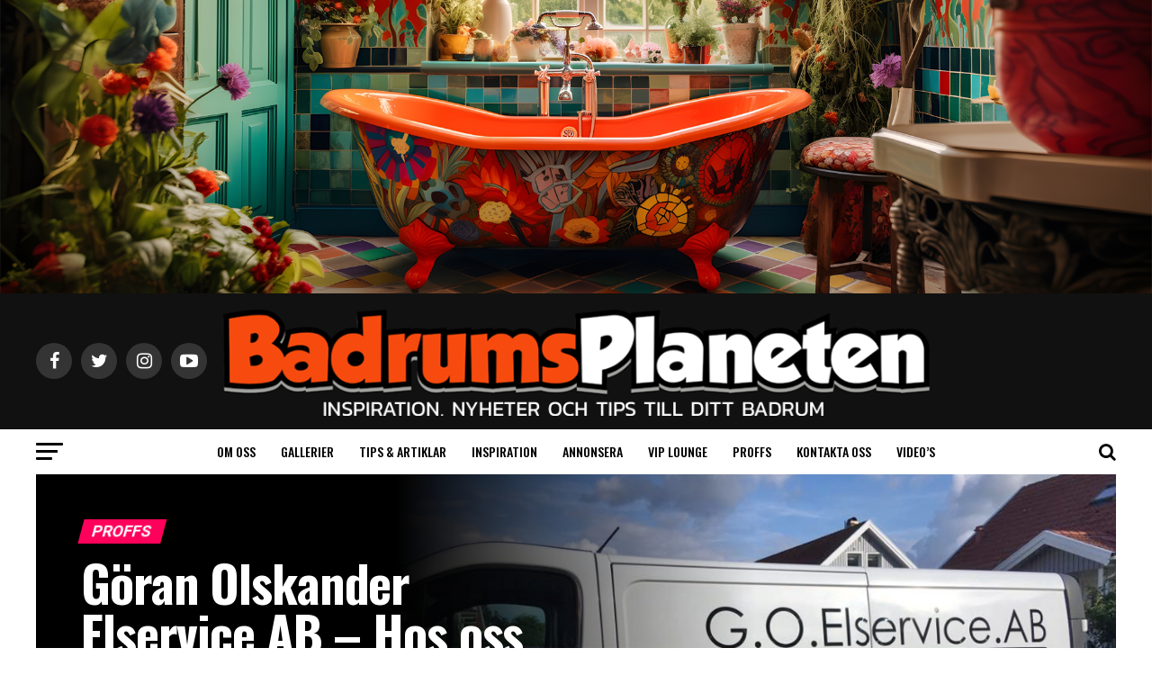

--- FILE ---
content_type: text/html; charset=UTF-8
request_url: https://www.badrumsplaneten.se/category/proffs/
body_size: 25205
content:
<!DOCTYPE html>
<html lang="en-US" xmlns:fb="https://www.facebook.com/2008/fbml" xmlns:addthis="https://www.addthis.com/help/api-spec"  prefix="og: http://ogp.me/ns#">
<head>
	<meta name="google-site-verification" content="KVDyArbTFf4kZEy4NcVV_dapmu_AdcBtQ4G96jE27lQ" />
<meta charset="UTF-8" >
	<meta name="keywords" content="Badrumsinspiration, Badrumsrenovering, Kakel, Klinker, badrum, plattsättning ">
<meta name="viewport" id="viewport" content="width=device-width, initial-scale=1.0, maximum-scale=1.0, minimum-scale=1.0, user-scalable=no" />
<link rel="pingback" href="https://www.badrumsplaneten.se/xmlrpc.php" />
<meta property="og:description" content="Inspiration till ditt badrum" />
<meta name='robots' content='index, follow, max-image-preview:large, max-snippet:-1, max-video-preview:-1' />
	<style>img:is([sizes="auto" i], [sizes^="auto," i]) { contain-intrinsic-size: 3000px 1500px }</style>
	<meta property="og:locale" content="en_US" />
<meta property="og:type" content="object" />
<meta property="og:title" content="Proffs" />
<meta property="og:url" content="https://www.badrumsplaneten.se/category/proffs/" />
<meta property="og:site_name" content="Badrums Planeten" />
<meta property="og:image:width" content="948" />
<meta property="og:image:height" content="672" />

	<!-- This site is optimized with the Yoast SEO plugin v22.3 - https://yoast.com/wordpress/plugins/seo/ -->
	<title>Proffs Archives - Badrums Planeten</title>
	<link rel="canonical" href="https://www.badrumsplaneten.se/category/proffs/" />
	<link rel="next" href="https://www.badrumsplaneten.se/category/proffs/page/2/" />
	<meta property="og:locale" content="en_US" />
	<meta property="og:type" content="article" />
	<meta property="og:title" content="Proffs Archives - Badrums Planeten" />
	<meta property="og:url" content="https://www.badrumsplaneten.se/category/proffs/" />
	<meta property="og:site_name" content="Badrums Planeten" />
	<meta name="twitter:card" content="summary_large_image" />
	<script type="application/ld+json" class="yoast-schema-graph">{"@context":"https://schema.org","@graph":[{"@type":"CollectionPage","@id":"https://www.badrumsplaneten.se/category/proffs/","url":"https://www.badrumsplaneten.se/category/proffs/","name":"Proffs Archives - Badrums Planeten","isPartOf":{"@id":"https://www.badrumsplaneten.se/#website"},"primaryImageOfPage":{"@id":"https://www.badrumsplaneten.se/category/proffs/#primaryimage"},"image":{"@id":"https://www.badrumsplaneten.se/category/proffs/#primaryimage"},"thumbnailUrl":"https://www.badrumsplaneten.se/wp-content/uploads/2025/03/go1.png","breadcrumb":{"@id":"https://www.badrumsplaneten.se/category/proffs/#breadcrumb"},"inLanguage":"en-US"},{"@type":"ImageObject","inLanguage":"en-US","@id":"https://www.badrumsplaneten.se/category/proffs/#primaryimage","url":"https://www.badrumsplaneten.se/wp-content/uploads/2025/03/go1.png","contentUrl":"https://www.badrumsplaneten.se/wp-content/uploads/2025/03/go1.png","width":948,"height":672},{"@type":"BreadcrumbList","@id":"https://www.badrumsplaneten.se/category/proffs/#breadcrumb","itemListElement":[{"@type":"ListItem","position":1,"name":"Home","item":"https://www.badrumsplaneten.se/"},{"@type":"ListItem","position":2,"name":"Proffs"}]},{"@type":"WebSite","@id":"https://www.badrumsplaneten.se/#website","url":"https://www.badrumsplaneten.se/","name":"Badrums Planeten","description":"Inspiration till ditt badrum","potentialAction":[{"@type":"SearchAction","target":{"@type":"EntryPoint","urlTemplate":"https://www.badrumsplaneten.se/?s={search_term_string}"},"query-input":"required name=search_term_string"}],"inLanguage":"en-US"}]}</script>
	<!-- / Yoast SEO plugin. -->


<link rel='dns-prefetch' href='//s7.addthis.com' />
<link rel='dns-prefetch' href='//fonts.googleapis.com' />
<link rel="alternate" type="application/rss+xml" title="Badrums Planeten &raquo; Feed" href="https://www.badrumsplaneten.se/feed/" />
<link rel="alternate" type="application/rss+xml" title="Badrums Planeten &raquo; Comments Feed" href="https://www.badrumsplaneten.se/comments/feed/" />
<link rel="alternate" type="application/rss+xml" title="Badrums Planeten &raquo; Proffs Category Feed" href="https://www.badrumsplaneten.se/category/proffs/feed/" />
<script type="text/javascript">
/* <![CDATA[ */
window._wpemojiSettings = {"baseUrl":"https:\/\/s.w.org\/images\/core\/emoji\/15.0.3\/72x72\/","ext":".png","svgUrl":"https:\/\/s.w.org\/images\/core\/emoji\/15.0.3\/svg\/","svgExt":".svg","source":{"concatemoji":"https:\/\/www.badrumsplaneten.se\/wp-includes\/js\/wp-emoji-release.min.js?ver=6.7.4"}};
/*! This file is auto-generated */
!function(i,n){var o,s,e;function c(e){try{var t={supportTests:e,timestamp:(new Date).valueOf()};sessionStorage.setItem(o,JSON.stringify(t))}catch(e){}}function p(e,t,n){e.clearRect(0,0,e.canvas.width,e.canvas.height),e.fillText(t,0,0);var t=new Uint32Array(e.getImageData(0,0,e.canvas.width,e.canvas.height).data),r=(e.clearRect(0,0,e.canvas.width,e.canvas.height),e.fillText(n,0,0),new Uint32Array(e.getImageData(0,0,e.canvas.width,e.canvas.height).data));return t.every(function(e,t){return e===r[t]})}function u(e,t,n){switch(t){case"flag":return n(e,"\ud83c\udff3\ufe0f\u200d\u26a7\ufe0f","\ud83c\udff3\ufe0f\u200b\u26a7\ufe0f")?!1:!n(e,"\ud83c\uddfa\ud83c\uddf3","\ud83c\uddfa\u200b\ud83c\uddf3")&&!n(e,"\ud83c\udff4\udb40\udc67\udb40\udc62\udb40\udc65\udb40\udc6e\udb40\udc67\udb40\udc7f","\ud83c\udff4\u200b\udb40\udc67\u200b\udb40\udc62\u200b\udb40\udc65\u200b\udb40\udc6e\u200b\udb40\udc67\u200b\udb40\udc7f");case"emoji":return!n(e,"\ud83d\udc26\u200d\u2b1b","\ud83d\udc26\u200b\u2b1b")}return!1}function f(e,t,n){var r="undefined"!=typeof WorkerGlobalScope&&self instanceof WorkerGlobalScope?new OffscreenCanvas(300,150):i.createElement("canvas"),a=r.getContext("2d",{willReadFrequently:!0}),o=(a.textBaseline="top",a.font="600 32px Arial",{});return e.forEach(function(e){o[e]=t(a,e,n)}),o}function t(e){var t=i.createElement("script");t.src=e,t.defer=!0,i.head.appendChild(t)}"undefined"!=typeof Promise&&(o="wpEmojiSettingsSupports",s=["flag","emoji"],n.supports={everything:!0,everythingExceptFlag:!0},e=new Promise(function(e){i.addEventListener("DOMContentLoaded",e,{once:!0})}),new Promise(function(t){var n=function(){try{var e=JSON.parse(sessionStorage.getItem(o));if("object"==typeof e&&"number"==typeof e.timestamp&&(new Date).valueOf()<e.timestamp+604800&&"object"==typeof e.supportTests)return e.supportTests}catch(e){}return null}();if(!n){if("undefined"!=typeof Worker&&"undefined"!=typeof OffscreenCanvas&&"undefined"!=typeof URL&&URL.createObjectURL&&"undefined"!=typeof Blob)try{var e="postMessage("+f.toString()+"("+[JSON.stringify(s),u.toString(),p.toString()].join(",")+"));",r=new Blob([e],{type:"text/javascript"}),a=new Worker(URL.createObjectURL(r),{name:"wpTestEmojiSupports"});return void(a.onmessage=function(e){c(n=e.data),a.terminate(),t(n)})}catch(e){}c(n=f(s,u,p))}t(n)}).then(function(e){for(var t in e)n.supports[t]=e[t],n.supports.everything=n.supports.everything&&n.supports[t],"flag"!==t&&(n.supports.everythingExceptFlag=n.supports.everythingExceptFlag&&n.supports[t]);n.supports.everythingExceptFlag=n.supports.everythingExceptFlag&&!n.supports.flag,n.DOMReady=!1,n.readyCallback=function(){n.DOMReady=!0}}).then(function(){return e}).then(function(){var e;n.supports.everything||(n.readyCallback(),(e=n.source||{}).concatemoji?t(e.concatemoji):e.wpemoji&&e.twemoji&&(t(e.twemoji),t(e.wpemoji)))}))}((window,document),window._wpemojiSettings);
/* ]]> */
</script>
<style id='wp-emoji-styles-inline-css' type='text/css'>

	img.wp-smiley, img.emoji {
		display: inline !important;
		border: none !important;
		box-shadow: none !important;
		height: 1em !important;
		width: 1em !important;
		margin: 0 0.07em !important;
		vertical-align: -0.1em !important;
		background: none !important;
		padding: 0 !important;
	}
</style>
<link rel='stylesheet' id='wp-block-library-css' href='https://www.badrumsplaneten.se/wp-includes/css/dist/block-library/style.min.css?ver=6.7.4' type='text/css' media='all' />
<link rel='stylesheet' id='wp-components-css' href='https://www.badrumsplaneten.se/wp-includes/css/dist/components/style.min.css?ver=6.7.4' type='text/css' media='all' />
<link rel='stylesheet' id='wp-preferences-css' href='https://www.badrumsplaneten.se/wp-includes/css/dist/preferences/style.min.css?ver=6.7.4' type='text/css' media='all' />
<link rel='stylesheet' id='wp-block-editor-css' href='https://www.badrumsplaneten.se/wp-includes/css/dist/block-editor/style.min.css?ver=6.7.4' type='text/css' media='all' />
<link rel='stylesheet' id='popup-maker-block-library-style-css' href='https://www.badrumsplaneten.se/wp-content/plugins/popup-maker/dist/packages/block-library-style.css?ver=dbea705cfafe089d65f1' type='text/css' media='all' />
<link rel='stylesheet' id='wc-blocks-vendors-style-css' href='https://www.badrumsplaneten.se/wp-content/plugins/woocommerce/packages/woocommerce-blocks/build/wc-blocks-vendors-style.css?ver=7.4.3' type='text/css' media='all' />
<link rel='stylesheet' id='wc-blocks-style-css' href='https://www.badrumsplaneten.se/wp-content/plugins/woocommerce/packages/woocommerce-blocks/build/wc-blocks-style.css?ver=7.4.3' type='text/css' media='all' />
<link rel='stylesheet' id='mpp_gutenberg-css' href='https://www.badrumsplaneten.se/wp-content/plugins/metronet-profile-picture/dist/blocks.style.build.css?ver=2.6.0' type='text/css' media='all' />
<style id='classic-theme-styles-inline-css' type='text/css'>
/*! This file is auto-generated */
.wp-block-button__link{color:#fff;background-color:#32373c;border-radius:9999px;box-shadow:none;text-decoration:none;padding:calc(.667em + 2px) calc(1.333em + 2px);font-size:1.125em}.wp-block-file__button{background:#32373c;color:#fff;text-decoration:none}
</style>
<style id='global-styles-inline-css' type='text/css'>
:root{--wp--preset--aspect-ratio--square: 1;--wp--preset--aspect-ratio--4-3: 4/3;--wp--preset--aspect-ratio--3-4: 3/4;--wp--preset--aspect-ratio--3-2: 3/2;--wp--preset--aspect-ratio--2-3: 2/3;--wp--preset--aspect-ratio--16-9: 16/9;--wp--preset--aspect-ratio--9-16: 9/16;--wp--preset--color--black: #000000;--wp--preset--color--cyan-bluish-gray: #abb8c3;--wp--preset--color--white: #ffffff;--wp--preset--color--pale-pink: #f78da7;--wp--preset--color--vivid-red: #cf2e2e;--wp--preset--color--luminous-vivid-orange: #ff6900;--wp--preset--color--luminous-vivid-amber: #fcb900;--wp--preset--color--light-green-cyan: #7bdcb5;--wp--preset--color--vivid-green-cyan: #00d084;--wp--preset--color--pale-cyan-blue: #8ed1fc;--wp--preset--color--vivid-cyan-blue: #0693e3;--wp--preset--color--vivid-purple: #9b51e0;--wp--preset--gradient--vivid-cyan-blue-to-vivid-purple: linear-gradient(135deg,rgba(6,147,227,1) 0%,rgb(155,81,224) 100%);--wp--preset--gradient--light-green-cyan-to-vivid-green-cyan: linear-gradient(135deg,rgb(122,220,180) 0%,rgb(0,208,130) 100%);--wp--preset--gradient--luminous-vivid-amber-to-luminous-vivid-orange: linear-gradient(135deg,rgba(252,185,0,1) 0%,rgba(255,105,0,1) 100%);--wp--preset--gradient--luminous-vivid-orange-to-vivid-red: linear-gradient(135deg,rgba(255,105,0,1) 0%,rgb(207,46,46) 100%);--wp--preset--gradient--very-light-gray-to-cyan-bluish-gray: linear-gradient(135deg,rgb(238,238,238) 0%,rgb(169,184,195) 100%);--wp--preset--gradient--cool-to-warm-spectrum: linear-gradient(135deg,rgb(74,234,220) 0%,rgb(151,120,209) 20%,rgb(207,42,186) 40%,rgb(238,44,130) 60%,rgb(251,105,98) 80%,rgb(254,248,76) 100%);--wp--preset--gradient--blush-light-purple: linear-gradient(135deg,rgb(255,206,236) 0%,rgb(152,150,240) 100%);--wp--preset--gradient--blush-bordeaux: linear-gradient(135deg,rgb(254,205,165) 0%,rgb(254,45,45) 50%,rgb(107,0,62) 100%);--wp--preset--gradient--luminous-dusk: linear-gradient(135deg,rgb(255,203,112) 0%,rgb(199,81,192) 50%,rgb(65,88,208) 100%);--wp--preset--gradient--pale-ocean: linear-gradient(135deg,rgb(255,245,203) 0%,rgb(182,227,212) 50%,rgb(51,167,181) 100%);--wp--preset--gradient--electric-grass: linear-gradient(135deg,rgb(202,248,128) 0%,rgb(113,206,126) 100%);--wp--preset--gradient--midnight: linear-gradient(135deg,rgb(2,3,129) 0%,rgb(40,116,252) 100%);--wp--preset--font-size--small: 13px;--wp--preset--font-size--medium: 20px;--wp--preset--font-size--large: 36px;--wp--preset--font-size--x-large: 42px;--wp--preset--spacing--20: 0.44rem;--wp--preset--spacing--30: 0.67rem;--wp--preset--spacing--40: 1rem;--wp--preset--spacing--50: 1.5rem;--wp--preset--spacing--60: 2.25rem;--wp--preset--spacing--70: 3.38rem;--wp--preset--spacing--80: 5.06rem;--wp--preset--shadow--natural: 6px 6px 9px rgba(0, 0, 0, 0.2);--wp--preset--shadow--deep: 12px 12px 50px rgba(0, 0, 0, 0.4);--wp--preset--shadow--sharp: 6px 6px 0px rgba(0, 0, 0, 0.2);--wp--preset--shadow--outlined: 6px 6px 0px -3px rgba(255, 255, 255, 1), 6px 6px rgba(0, 0, 0, 1);--wp--preset--shadow--crisp: 6px 6px 0px rgba(0, 0, 0, 1);}:where(.is-layout-flex){gap: 0.5em;}:where(.is-layout-grid){gap: 0.5em;}body .is-layout-flex{display: flex;}.is-layout-flex{flex-wrap: wrap;align-items: center;}.is-layout-flex > :is(*, div){margin: 0;}body .is-layout-grid{display: grid;}.is-layout-grid > :is(*, div){margin: 0;}:where(.wp-block-columns.is-layout-flex){gap: 2em;}:where(.wp-block-columns.is-layout-grid){gap: 2em;}:where(.wp-block-post-template.is-layout-flex){gap: 1.25em;}:where(.wp-block-post-template.is-layout-grid){gap: 1.25em;}.has-black-color{color: var(--wp--preset--color--black) !important;}.has-cyan-bluish-gray-color{color: var(--wp--preset--color--cyan-bluish-gray) !important;}.has-white-color{color: var(--wp--preset--color--white) !important;}.has-pale-pink-color{color: var(--wp--preset--color--pale-pink) !important;}.has-vivid-red-color{color: var(--wp--preset--color--vivid-red) !important;}.has-luminous-vivid-orange-color{color: var(--wp--preset--color--luminous-vivid-orange) !important;}.has-luminous-vivid-amber-color{color: var(--wp--preset--color--luminous-vivid-amber) !important;}.has-light-green-cyan-color{color: var(--wp--preset--color--light-green-cyan) !important;}.has-vivid-green-cyan-color{color: var(--wp--preset--color--vivid-green-cyan) !important;}.has-pale-cyan-blue-color{color: var(--wp--preset--color--pale-cyan-blue) !important;}.has-vivid-cyan-blue-color{color: var(--wp--preset--color--vivid-cyan-blue) !important;}.has-vivid-purple-color{color: var(--wp--preset--color--vivid-purple) !important;}.has-black-background-color{background-color: var(--wp--preset--color--black) !important;}.has-cyan-bluish-gray-background-color{background-color: var(--wp--preset--color--cyan-bluish-gray) !important;}.has-white-background-color{background-color: var(--wp--preset--color--white) !important;}.has-pale-pink-background-color{background-color: var(--wp--preset--color--pale-pink) !important;}.has-vivid-red-background-color{background-color: var(--wp--preset--color--vivid-red) !important;}.has-luminous-vivid-orange-background-color{background-color: var(--wp--preset--color--luminous-vivid-orange) !important;}.has-luminous-vivid-amber-background-color{background-color: var(--wp--preset--color--luminous-vivid-amber) !important;}.has-light-green-cyan-background-color{background-color: var(--wp--preset--color--light-green-cyan) !important;}.has-vivid-green-cyan-background-color{background-color: var(--wp--preset--color--vivid-green-cyan) !important;}.has-pale-cyan-blue-background-color{background-color: var(--wp--preset--color--pale-cyan-blue) !important;}.has-vivid-cyan-blue-background-color{background-color: var(--wp--preset--color--vivid-cyan-blue) !important;}.has-vivid-purple-background-color{background-color: var(--wp--preset--color--vivid-purple) !important;}.has-black-border-color{border-color: var(--wp--preset--color--black) !important;}.has-cyan-bluish-gray-border-color{border-color: var(--wp--preset--color--cyan-bluish-gray) !important;}.has-white-border-color{border-color: var(--wp--preset--color--white) !important;}.has-pale-pink-border-color{border-color: var(--wp--preset--color--pale-pink) !important;}.has-vivid-red-border-color{border-color: var(--wp--preset--color--vivid-red) !important;}.has-luminous-vivid-orange-border-color{border-color: var(--wp--preset--color--luminous-vivid-orange) !important;}.has-luminous-vivid-amber-border-color{border-color: var(--wp--preset--color--luminous-vivid-amber) !important;}.has-light-green-cyan-border-color{border-color: var(--wp--preset--color--light-green-cyan) !important;}.has-vivid-green-cyan-border-color{border-color: var(--wp--preset--color--vivid-green-cyan) !important;}.has-pale-cyan-blue-border-color{border-color: var(--wp--preset--color--pale-cyan-blue) !important;}.has-vivid-cyan-blue-border-color{border-color: var(--wp--preset--color--vivid-cyan-blue) !important;}.has-vivid-purple-border-color{border-color: var(--wp--preset--color--vivid-purple) !important;}.has-vivid-cyan-blue-to-vivid-purple-gradient-background{background: var(--wp--preset--gradient--vivid-cyan-blue-to-vivid-purple) !important;}.has-light-green-cyan-to-vivid-green-cyan-gradient-background{background: var(--wp--preset--gradient--light-green-cyan-to-vivid-green-cyan) !important;}.has-luminous-vivid-amber-to-luminous-vivid-orange-gradient-background{background: var(--wp--preset--gradient--luminous-vivid-amber-to-luminous-vivid-orange) !important;}.has-luminous-vivid-orange-to-vivid-red-gradient-background{background: var(--wp--preset--gradient--luminous-vivid-orange-to-vivid-red) !important;}.has-very-light-gray-to-cyan-bluish-gray-gradient-background{background: var(--wp--preset--gradient--very-light-gray-to-cyan-bluish-gray) !important;}.has-cool-to-warm-spectrum-gradient-background{background: var(--wp--preset--gradient--cool-to-warm-spectrum) !important;}.has-blush-light-purple-gradient-background{background: var(--wp--preset--gradient--blush-light-purple) !important;}.has-blush-bordeaux-gradient-background{background: var(--wp--preset--gradient--blush-bordeaux) !important;}.has-luminous-dusk-gradient-background{background: var(--wp--preset--gradient--luminous-dusk) !important;}.has-pale-ocean-gradient-background{background: var(--wp--preset--gradient--pale-ocean) !important;}.has-electric-grass-gradient-background{background: var(--wp--preset--gradient--electric-grass) !important;}.has-midnight-gradient-background{background: var(--wp--preset--gradient--midnight) !important;}.has-small-font-size{font-size: var(--wp--preset--font-size--small) !important;}.has-medium-font-size{font-size: var(--wp--preset--font-size--medium) !important;}.has-large-font-size{font-size: var(--wp--preset--font-size--large) !important;}.has-x-large-font-size{font-size: var(--wp--preset--font-size--x-large) !important;}
:where(.wp-block-post-template.is-layout-flex){gap: 1.25em;}:where(.wp-block-post-template.is-layout-grid){gap: 1.25em;}
:where(.wp-block-columns.is-layout-flex){gap: 2em;}:where(.wp-block-columns.is-layout-grid){gap: 2em;}
:root :where(.wp-block-pullquote){font-size: 1.5em;line-height: 1.6;}
</style>
<link rel='stylesheet' id='adace-style-css' href='https://www.badrumsplaneten.se/wp-content/plugins/ad-ace/assets/css/style.min.css?ver=1.3.27' type='text/css' media='all' />
<link rel='stylesheet' id='shoppable-images-css-css' href='https://www.badrumsplaneten.se/wp-content/plugins/ad-ace/assets/css/shoppable-images-front.min.css?ver=1.3.27' type='text/css' media='all' />
<link rel='stylesheet' id='cace-all-css' href='https://www.badrumsplaneten.se/wp-content/plugins/comment-ace/assets/css/all.min.css?ver=1.0.7' type='text/css' media='all' />
<link rel='stylesheet' id='mace-lazy-load-youtube-css' href='https://www.badrumsplaneten.se/wp-content/plugins/media-ace/includes/lazy-load/assets/css/youtube.min.css?ver=1.4.12' type='text/css' media='all' />
<link rel='stylesheet' id='mace-gallery-css' href='https://www.badrumsplaneten.se/wp-content/plugins/media-ace/includes/gallery/css/gallery.min.css?ver=6.7.4' type='text/css' media='all' />
<link rel='stylesheet' id='jquery-magnific-popup-css' href='https://www.badrumsplaneten.se/wp-content/plugins/snax/assets/js/jquery.magnific-popup/magnific-popup.css?ver=6.7.4' type='text/css' media='all' />
<link rel='stylesheet' id='snax-css' href='https://www.badrumsplaneten.se/wp-content/plugins/snax/css/snax.min.css?ver=1.93' type='text/css' media='all' />
<link rel='stylesheet' id='wyr-main-css' href='https://www.badrumsplaneten.se/wp-content/plugins/whats-your-reaction/css/main.min.css?ver=1.3.19' type='text/css' media='all' />
<link rel='stylesheet' id='woocommerce-layout-css' href='https://www.badrumsplaneten.se/wp-content/plugins/woocommerce/assets/css/woocommerce-layout.css?ver=6.5.1' type='text/css' media='all' />
<link rel='stylesheet' id='woocommerce-smallscreen-css' href='https://www.badrumsplaneten.se/wp-content/plugins/woocommerce/assets/css/woocommerce-smallscreen.css?ver=6.5.1' type='text/css' media='only screen and (max-width: 768px)' />
<link rel='stylesheet' id='woocommerce-general-css' href='https://www.badrumsplaneten.se/wp-content/plugins/woocommerce/assets/css/woocommerce.css?ver=6.5.1' type='text/css' media='all' />
<style id='woocommerce-inline-inline-css' type='text/css'>
.woocommerce form .form-row .required { visibility: visible; }
</style>
<link rel='stylesheet' id='mvp-custom-style-css' href='https://www.badrumsplaneten.se/wp-content/themes/zox-news/style.css?ver=6.7.4' type='text/css' media='all' />
<style id='mvp-custom-style-inline-css' type='text/css'>


#mvp-wallpaper {
	background: url() no-repeat 50% 0;
	}

#mvp-foot-copy a {
	color: #0be6af;
	}

#mvp-content-main p a,
.mvp-post-add-main p a {
	box-shadow: inset 0 -4px 0 #0be6af;
	}

#mvp-content-main p a:hover,
.mvp-post-add-main p a:hover {
	background: #0be6af;
	}

a,
a:visited,
.post-info-name a,
.woocommerce .woocommerce-breadcrumb a {
	color: #ff005b;
	}

#mvp-side-wrap a:hover {
	color: #ff005b;
	}

.mvp-fly-top:hover,
.mvp-vid-box-wrap,
ul.mvp-soc-mob-list li.mvp-soc-mob-com {
	background: #0be6af;
	}

nav.mvp-fly-nav-menu ul li.menu-item-has-children:after,
.mvp-feat1-left-wrap span.mvp-cd-cat,
.mvp-widget-feat1-top-story span.mvp-cd-cat,
.mvp-widget-feat2-left-cont span.mvp-cd-cat,
.mvp-widget-dark-feat span.mvp-cd-cat,
.mvp-widget-dark-sub span.mvp-cd-cat,
.mvp-vid-wide-text span.mvp-cd-cat,
.mvp-feat2-top-text span.mvp-cd-cat,
.mvp-feat3-main-story span.mvp-cd-cat,
.mvp-feat3-sub-text span.mvp-cd-cat,
.mvp-feat4-main-text span.mvp-cd-cat,
.woocommerce-message:before,
.woocommerce-info:before,
.woocommerce-message:before {
	color: #0be6af;
	}

#searchform input,
.mvp-authors-name {
	border-bottom: 1px solid #0be6af;
	}

.mvp-fly-top:hover {
	border-top: 1px solid #0be6af;
	border-left: 1px solid #0be6af;
	border-bottom: 1px solid #0be6af;
	}

.woocommerce .widget_price_filter .ui-slider .ui-slider-handle,
.woocommerce #respond input#submit.alt,
.woocommerce a.button.alt,
.woocommerce button.button.alt,
.woocommerce input.button.alt,
.woocommerce #respond input#submit.alt:hover,
.woocommerce a.button.alt:hover,
.woocommerce button.button.alt:hover,
.woocommerce input.button.alt:hover {
	background-color: #0be6af;
	}

.woocommerce-error,
.woocommerce-info,
.woocommerce-message {
	border-top-color: #0be6af;
	}

ul.mvp-feat1-list-buts li.active span.mvp-feat1-list-but,
span.mvp-widget-home-title,
span.mvp-post-cat,
span.mvp-feat1-pop-head {
	background: #ff005b;
	}

.woocommerce span.onsale {
	background-color: #ff005b;
	}

.mvp-widget-feat2-side-more-but,
.woocommerce .star-rating span:before,
span.mvp-prev-next-label,
.mvp-cat-date-wrap .sticky {
	color: #ff005b !important;
	}

#mvp-main-nav-top,
#mvp-fly-wrap,
.mvp-soc-mob-right,
#mvp-main-nav-small-cont {
	background: #111111;
	}

#mvp-main-nav-small .mvp-fly-but-wrap span,
#mvp-main-nav-small .mvp-search-but-wrap span,
.mvp-nav-top-left .mvp-fly-but-wrap span,
#mvp-fly-wrap .mvp-fly-but-wrap span {
	background: #555555;
	}

.mvp-nav-top-right .mvp-nav-search-but,
span.mvp-fly-soc-head,
.mvp-soc-mob-right i,
#mvp-main-nav-small span.mvp-nav-search-but,
#mvp-main-nav-small .mvp-nav-menu ul li a  {
	color: #555555;
	}

#mvp-main-nav-small .mvp-nav-menu ul li.menu-item-has-children a:after {
	border-color: #555555 transparent transparent transparent;
	}

#mvp-nav-top-wrap span.mvp-nav-search-but:hover,
#mvp-main-nav-small span.mvp-nav-search-but:hover {
	color: #0be6af;
	}

#mvp-nav-top-wrap .mvp-fly-but-wrap:hover span,
#mvp-main-nav-small .mvp-fly-but-wrap:hover span,
span.mvp-woo-cart-num:hover {
	background: #0be6af;
	}

#mvp-main-nav-bot-cont {
	background: #ffffff;
	}

#mvp-nav-bot-wrap .mvp-fly-but-wrap span,
#mvp-nav-bot-wrap .mvp-search-but-wrap span {
	background: #000000;
	}

#mvp-nav-bot-wrap span.mvp-nav-search-but,
#mvp-nav-bot-wrap .mvp-nav-menu ul li a {
	color: #000000;
	}

#mvp-nav-bot-wrap .mvp-nav-menu ul li.menu-item-has-children a:after {
	border-color: #000000 transparent transparent transparent;
	}

.mvp-nav-menu ul li:hover a {
	border-bottom: 5px solid #0be6af;
	}

#mvp-nav-bot-wrap .mvp-fly-but-wrap:hover span {
	background: #0be6af;
	}

#mvp-nav-bot-wrap span.mvp-nav-search-but:hover {
	color: #0be6af;
	}

body,
.mvp-feat1-feat-text p,
.mvp-feat2-top-text p,
.mvp-feat3-main-text p,
.mvp-feat3-sub-text p,
#searchform input,
.mvp-author-info-text,
span.mvp-post-excerpt,
.mvp-nav-menu ul li ul.sub-menu li a,
nav.mvp-fly-nav-menu ul li a,
.mvp-ad-label,
span.mvp-feat-caption,
.mvp-post-tags a,
.mvp-post-tags a:visited,
span.mvp-author-box-name a,
#mvp-author-box-text p,
.mvp-post-gallery-text p,
ul.mvp-soc-mob-list li span,
#comments,
h3#reply-title,
h2.comments,
#mvp-foot-copy p,
span.mvp-fly-soc-head,
.mvp-post-tags-header,
span.mvp-prev-next-label,
span.mvp-post-add-link-but,
#mvp-comments-button a,
#mvp-comments-button span.mvp-comment-but-text,
.woocommerce ul.product_list_widget span.product-title,
.woocommerce ul.product_list_widget li a,
.woocommerce #reviews #comments ol.commentlist li .comment-text p.meta,
.woocommerce div.product p.price,
.woocommerce div.product p.price ins,
.woocommerce div.product p.price del,
.woocommerce ul.products li.product .price del,
.woocommerce ul.products li.product .price ins,
.woocommerce ul.products li.product .price,
.woocommerce #respond input#submit,
.woocommerce a.button,
.woocommerce button.button,
.woocommerce input.button,
.woocommerce .widget_price_filter .price_slider_amount .button,
.woocommerce span.onsale,
.woocommerce-review-link,
#woo-content p.woocommerce-result-count,
.woocommerce div.product .woocommerce-tabs ul.tabs li a,
a.mvp-inf-more-but,
span.mvp-cont-read-but,
span.mvp-cd-cat,
span.mvp-cd-date,
.mvp-feat4-main-text p,
span.mvp-woo-cart-num,
span.mvp-widget-home-title2,
.wp-caption,
#mvp-content-main p.wp-caption-text,
.gallery-caption,
.mvp-post-add-main p.wp-caption-text,
#bbpress-forums,
#bbpress-forums p,
.protected-post-form input,
#mvp-feat6-text p {
	font-family: 'Roboto', sans-serif;
	}

.mvp-blog-story-text p,
span.mvp-author-page-desc,
#mvp-404 p,
.mvp-widget-feat1-bot-text p,
.mvp-widget-feat2-left-text p,
.mvp-flex-story-text p,
.mvp-search-text p,
#mvp-content-main p,
.mvp-post-add-main p,
.rwp-summary,
.rwp-u-review__comment,
.mvp-feat5-mid-main-text p,
.mvp-feat5-small-main-text p {
	font-family: 'PT Serif', sans-serif;
	}

.mvp-nav-menu ul li a,
#mvp-foot-menu ul li a {
	font-family: 'Oswald', sans-serif;
	}


.mvp-feat1-sub-text h2,
.mvp-feat1-pop-text h2,
.mvp-feat1-list-text h2,
.mvp-widget-feat1-top-text h2,
.mvp-widget-feat1-bot-text h2,
.mvp-widget-dark-feat-text h2,
.mvp-widget-dark-sub-text h2,
.mvp-widget-feat2-left-text h2,
.mvp-widget-feat2-right-text h2,
.mvp-blog-story-text h2,
.mvp-flex-story-text h2,
.mvp-vid-wide-more-text p,
.mvp-prev-next-text p,
.mvp-related-text,
.mvp-post-more-text p,
h2.mvp-authors-latest a,
.mvp-feat2-bot-text h2,
.mvp-feat3-sub-text h2,
.mvp-feat3-main-text h2,
.mvp-feat4-main-text h2,
.mvp-feat5-text h2,
.mvp-feat5-mid-main-text h2,
.mvp-feat5-small-main-text h2,
.mvp-feat5-mid-sub-text h2,
#mvp-feat6-text h2 {
	font-family: 'Oswald', sans-serif;
	}

.mvp-feat2-top-text h2,
.mvp-feat1-feat-text h2,
h1.mvp-post-title,
h1.mvp-post-title-wide,
.mvp-drop-nav-title h4,
#mvp-content-main blockquote p,
.mvp-post-add-main blockquote p,
#mvp-404 h1,
#woo-content h1.page-title,
.woocommerce div.product .product_title,
.woocommerce ul.products li.product h3 {
	font-family: 'Oswald', sans-serif;
	}

span.mvp-feat1-pop-head,
.mvp-feat1-pop-text:before,
span.mvp-feat1-list-but,
span.mvp-widget-home-title,
.mvp-widget-feat2-side-more,
span.mvp-post-cat,
span.mvp-page-head,
h1.mvp-author-top-head,
.mvp-authors-name,
#mvp-content-main h1,
#mvp-content-main h2,
#mvp-content-main h3,
#mvp-content-main h4,
#mvp-content-main h5,
#mvp-content-main h6,
.woocommerce .related h2,
.woocommerce div.product .woocommerce-tabs .panel h2,
.woocommerce div.product .product_title,
.mvp-feat5-side-list .mvp-feat1-list-img:after {
	font-family: 'Roboto', sans-serif;
	}

	

	#mvp-leader-wrap {
		position: relative;
		}
	#mvp-site-main {
		margin-top: 0;
		}
	#mvp-leader-wrap {
		top: 0 !important;
		}
		

	.mvp-nav-links {
		display: none;
		}
		

	@media screen and (max-width: 479px) {
		.single #mvp-content-body-top {
			max-height: 400px;
			}
		.single .mvp-cont-read-but-wrap {
			display: inline;
			}
		}
		
</style>
<link rel='stylesheet' id='fontawesome-child-css' href='https://www.badrumsplaneten.se/wp-content/themes/zox-news-child/font-awesome/css/font-awesome.css?ver=6.7.4' type='text/css' media='all' />
<link rel='stylesheet' id='mvp-custom-child-style-css' href='https://www.badrumsplaneten.se/wp-content/themes/zox-news-child/style.css?ver=1.0.0' type='text/css' media='all' />
<link rel='stylesheet' id='mvp-reset-css' href='https://www.badrumsplaneten.se/wp-content/themes/zox-news/css/reset.css?ver=6.7.4' type='text/css' media='all' />
<link rel='stylesheet' id='fontawesome-css' href='https://www.badrumsplaneten.se/wp-content/themes/zox-news-child/font-awesome/css/font-awesome.css?ver=6.7.4' type='text/css' media='all' />
<link rel='stylesheet' id='mvp-fonts-css' href='//fonts.googleapis.com/css?family=Advent+Pro%3A700%26subset%3Dlatin%2Clatin-ext%2Ccyrillic%2Ccyrillic-ext%2Cgreek-ext%2Cgreek%2Cvietnamese%7COpen+Sans%3A700%26subset%3Dlatin%2Clatin-ext%2Ccyrillic%2Ccyrillic-ext%2Cgreek-ext%2Cgreek%2Cvietnamese%7CAnton%3A400%26subset%3Dlatin%2Clatin-ext%2Ccyrillic%2Ccyrillic-ext%2Cgreek-ext%2Cgreek%2Cvietnamese%7COswald%3A100%2C200%2C300%2C400%2C500%2C600%2C700%2C800%2C900%26subset%3Dlatin%2Clatin-ext%2Ccyrillic%2Ccyrillic-ext%2Cgreek-ext%2Cgreek%2Cvietnamese%7COswald%3A100%2C200%2C300%2C400%2C500%2C600%2C700%2C800%2C900%26subset%3Dlatin%2Clatin-ext%2Ccyrillic%2Ccyrillic-ext%2Cgreek-ext%2Cgreek%2Cvietnamese%7CRoboto%3A100%2C200%2C300%2C400%2C500%2C600%2C700%2C800%2C900%26subset%3Dlatin%2Clatin-ext%2Ccyrillic%2Ccyrillic-ext%2Cgreek-ext%2Cgreek%2Cvietnamese%7CRoboto%3A100%2C200%2C300%2C400%2C500%2C600%2C700%2C800%2C900%26subset%3Dlatin%2Clatin-ext%2Ccyrillic%2Ccyrillic-ext%2Cgreek-ext%2Cgreek%2Cvietnamese%7CPT+Serif%3A100%2C200%2C300%2C400%2C500%2C600%2C700%2C800%2C900%26subset%3Dlatin%2Clatin-ext%2Ccyrillic%2Ccyrillic-ext%2Cgreek-ext%2Cgreek%2Cvietnamese%7COswald%3A100%2C200%2C300%2C400%2C500%2C600%2C700%2C800%2C900%26subset%3Dlatin%2Clatin-ext%2Ccyrillic%2Ccyrillic-ext%2Cgreek-ext%2Cgreek%2Cvietnamese' type='text/css' media='all' />
<link rel='stylesheet' id='mvp-media-queries-css' href='https://www.badrumsplaneten.se/wp-content/themes/zox-news/css/media-queries.css?ver=6.7.4' type='text/css' media='all' />
<link rel='stylesheet' id='subscribe-forms-css-css' href='https://www.badrumsplaneten.se/wp-content/plugins/easy-social-share-buttons3/assets/modules/subscribe-forms.min.css?ver=8.5' type='text/css' media='all' />
<link rel='stylesheet' id='easy-social-share-buttons-display-methods-css' href='https://www.badrumsplaneten.se/wp-content/plugins/easy-social-share-buttons3/assets/css/essb-display-methods.min.css?ver=8.5' type='text/css' media='all' />
<link rel='stylesheet' id='easy-social-share-buttons-css' href='https://www.badrumsplaneten.se/wp-content/plugins/easy-social-share-buttons3/assets/css/easy-social-share-buttons.min.css?ver=8.5' type='text/css' media='all' />
<style id='easy-social-share-buttons-inline-css' type='text/css'>
.essb_topbar .essb_topbar_inner{max-width:1152px;margin:0 auto;padding-left:0;padding-right:0;}.essb_topbar{margin-top:-200px;}
</style>
<link rel='stylesheet' id='cace-form-css' href='https://www.badrumsplaneten.se/wp-content/plugins/comment-ace/assets/css/form.min.css?ver=1.0.7' type='text/css' media='all' />
<link rel='stylesheet' id='addthis_all_pages-css' href='https://www.badrumsplaneten.se/wp-content/plugins/addthis/frontend/build/addthis_wordpress_public.min.css?ver=6.7.4' type='text/css' media='all' />
<link rel='stylesheet' id='wpgdprc-front-css-css' href='https://www.badrumsplaneten.se/wp-content/plugins/wp-gdpr-compliance/Assets/css/front.css?ver=1679386647' type='text/css' media='all' />
<style id='wpgdprc-front-css-inline-css' type='text/css'>
:root{--wp-gdpr--bar--background-color: #000000;--wp-gdpr--bar--color: #ffffff;--wp-gdpr--button--background-color: #000000;--wp-gdpr--button--background-color--darken: #000000;--wp-gdpr--button--color: #ffffff;}
</style>
<script type="text/javascript" src="https://www.badrumsplaneten.se/wp-includes/js/jquery/jquery.min.js?ver=3.7.1" id="jquery-core-js"></script>
<script type="text/javascript" src="https://www.badrumsplaneten.se/wp-includes/js/jquery/jquery-migrate.min.js?ver=3.4.1" id="jquery-migrate-js"></script>
<script type="text/javascript" src="https://www.badrumsplaneten.se/wp-content/plugins/ad-ace/assets/js/slot-slideup.js?ver=1.3.27" id="adace-slot-slideup-js"></script>
<script type="text/javascript" src="https://www.badrumsplaneten.se/wp-content/plugins/ad-ace/includes/shoppable-images/assets/js/shoppable-images-front.js?ver=1.3.27" id="shoppable-images-js-js"></script>
<script type="text/javascript" src="https://www.badrumsplaneten.se/wp-content/plugins/ad-ace/assets/js/coupons.js?ver=1.3.27" id="adace-coupons-js"></script>
<script type="text/javascript" src="https://www.badrumsplaneten.se/wp-content/plugins/woocommerce/assets/js/jquery-blockui/jquery.blockUI.min.js?ver=2.7.0-wc.6.5.1" id="jquery-blockui-js"></script>
<script type="text/javascript" id="wc-add-to-cart-js-extra">
/* <![CDATA[ */
var wc_add_to_cart_params = {"ajax_url":"\/wp-admin\/admin-ajax.php","wc_ajax_url":"\/?wc-ajax=%%endpoint%%","i18n_view_cart":"View cart","cart_url":"https:\/\/www.badrumsplaneten.se\/cart\/","is_cart":"","cart_redirect_after_add":"no"};
/* ]]> */
</script>
<script type="text/javascript" src="https://www.badrumsplaneten.se/wp-content/plugins/woocommerce/assets/js/frontend/add-to-cart.min.js?ver=6.5.1" id="wc-add-to-cart-js"></script>
<script type="text/javascript" src="https://www.badrumsplaneten.se/wp-content/plugins/js_composer/assets/js/vendors/woocommerce-add-to-cart.js?ver=6.9.0" id="vc_woocommerce-add-to-cart-js-js"></script>
<script type="text/javascript" id="wpgdprc-front-js-js-extra">
/* <![CDATA[ */
var wpgdprcFront = {"ajaxUrl":"https:\/\/www.badrumsplaneten.se\/wp-admin\/admin-ajax.php","ajaxNonce":"2257c97396","ajaxArg":"security","pluginPrefix":"wpgdprc","blogId":"1","isMultiSite":"","locale":"en_US","showSignUpModal":"","showFormModal":"","cookieName":"wpgdprc-consent","consentVersion":"","path":"\/","prefix":"wpgdprc"};
/* ]]> */
</script>
<script type="text/javascript" src="https://www.badrumsplaneten.se/wp-content/plugins/wp-gdpr-compliance/Assets/js/front.min.js?ver=1679386647" id="wpgdprc-front-js-js"></script>
<link rel="https://api.w.org/" href="https://www.badrumsplaneten.se/wp-json/" /><link rel="alternate" title="JSON" type="application/json" href="https://www.badrumsplaneten.se/wp-json/wp/v2/categories/214" /><link rel="EditURI" type="application/rsd+xml" title="RSD" href="https://www.badrumsplaneten.se/xmlrpc.php?rsd" />
<meta name="generator" content="WordPress 6.7.4" />
<meta name="generator" content="WooCommerce 6.5.1" />
<link rel="preload" href="https://www.badrumsplaneten.se/wp-content/plugins/g1-socials/css/iconfont/fonts/g1-socials.woff" as="font" type="font/woff" crossorigin="anonymous">	<style>
		.lazyload, .lazyloading {
			opacity: 0;
		}
		.lazyloaded {
			opacity: 1;
		}
		.lazyload,
		.lazyloading,
		.lazyloaded {
			transition: opacity 0.175s ease-in-out;
		}

		iframe.lazyloading {
			opacity: 1;
			transition: opacity 0.375s ease-in-out;
			background: #f2f2f2 no-repeat center;
		}
		iframe.lazyloaded {
			opacity: 1;
		}
	</style>
	<link rel="preload" href="https://www.badrumsplaneten.se/wp-content/plugins/snax/css/snaxicon/fonts/snaxicon.woff" as="font" type="font/woff" crossorigin="anonymous">	<noscript><style>.woocommerce-product-gallery{ opacity: 1 !important; }</style></noscript>
	<meta name="generator" content="Elementor 3.20.3; features: e_optimized_assets_loading, e_optimized_css_loading, additional_custom_breakpoints, block_editor_assets_optimize, e_image_loading_optimization; settings: css_print_method-external, google_font-enabled, font_display-swap">
<style type="text/css">.recentcomments a{display:inline !important;padding:0 !important;margin:0 !important;}</style><meta name="generator" content="Powered by WPBakery Page Builder - drag and drop page builder for WordPress."/>
<link rel="preload" href="https://www.badrumsplaneten.se/wp-content/plugins/comment-ace/assets/css/iconfont/fonts/cace.woff" as="font" type="font/woff" crossorigin="anonymous">		<style type="text/css" id="wp-custom-css">
			ul.mvp-post-soc-list {
    box-sizing: initial !important;
}
.flow-gallery span.card-title
{
	    font-size: 18px !important; 
}
#mvp-content-main .flow-gallery p,.mvp-post-add-main .flow-gallery  p
{
	font-size:14px !important;
}
.dropcap:first-letter {

  font-size: 5.5rem !important;
  float: left !important;
  line-height: 1 !important;
  margin-right: 0.05em !important;
	color: #F15725 !important;
}

#mvp_home_feat1_widget-5
{
	  background: #000;
    margin-top: 30px;
    padding-top: 30px;
}
#mvp_home_feat1_widget-5 h2
{
	color:#FFF;
}
#mvp_home_feat1_widget-5 .mvp-widget-feat1-cont .mvp-cd-cat
{
	color:#0be6af;
}
#mvp_home_feat1_widget-5 .mvp-widget-feat1-cont .mvp-cd-date
{
	color:#eee;
}

blockquote {
   color: rgba(250, 200, 130, 0.6);
   font-family: Tahoma, sans-serif;
   font-size: 40px;
   width: 60%;
   margin: 0 auto;
}
blockquote h1 {
   font-size: 4rem;
}
blockquote p {
   font-style: italic;
   margin-bottom: 0;
}

blockquote p::before,
blockquote p::after {
   content: "“";
   font-family: Georgia;
   font-size: 8rem;
   margin: -2rem 0 0 -5rem;
   position: absolute;
   opacity: 1;
   color: #F15725 !important;
}

blockquote p::after {
   content: "”";
   margin: -1rem 6rem 0 0;
}

blockquote cite {
   font-size: 1.5rem;
}
		</style>
		<noscript><style> .wpb_animate_when_almost_visible { opacity: 1; }</style></noscript><meta name="google-site-verification" content="RZDPBMZnYjZepNkO1fImf3ZdMecqyoKKjX8e-BMiKMg" />
</head>
<body class="archive category category-proffs category-214 theme-zox-news snax-hoverable woocommerce-no-js essb-8.5 wpb-js-composer js-comp-ver-6.9.0 vc_responsive elementor-default elementor-kit-3603 fat-gallery-move">
	<div id="mvp-fly-wrap">
	<div id="mvp-fly-menu-top" class="left relative">
		<div class="mvp-fly-top-out left relative">
			<div class="mvp-fly-top-in">
				<div id="mvp-fly-logo" class="left relative">
					
						<a href="https://www.badrumsplaneten.se/"><img src="https://www.badrumsplaneten.se/wp-content/uploads/2022/03/bp77.png" alt="Badrums Planeten" data-rjs="2" /></a>
					
				</div><!--mvp-fly-logo-->
			</div><!--mvp-fly-top-in-->
			<div class="mvp-fly-but-wrap mvp-fly-but-menu mvp-fly-but-click">
				<span></span>
				<span></span>
				<span></span>
				<span></span>
			</div><!--mvp-fly-but-wrap-->
		</div><!--mvp-fly-top-out-->
	</div><!--mvp-fly-menu-top-->
	<div id="mvp-fly-menu-wrap">
		<nav class="mvp-fly-nav-menu left relative">
			<div class="menu-footer-menu-container"><ul id="menu-footer-menu" class="menu"><li id="menu-item-414" class="menu-item menu-item-type-custom menu-item-object-custom menu-item-414"><a href="http://www.badrumsplaneten.se/omoss.html">Om Oss</a></li>
<li id="menu-item-2923" class="menu-item menu-item-type-post_type menu-item-object-page menu-item-2923"><a href="https://www.badrumsplaneten.se/spotlight-2/">Gallerier</a></li>
<li id="menu-item-418" class="mvp-mega-dropdown menu-item menu-item-type-taxonomy menu-item-object-category menu-item-418"><a href="https://www.badrumsplaneten.se/category/tips/">Tips &#038; artiklar</a></li>
<li id="menu-item-650" class="mvp-mega-dropdown menu-item menu-item-type-taxonomy menu-item-object-category menu-item-650"><a href="https://www.badrumsplaneten.se/category/inspiration/">Inspiration</a></li>
<li id="menu-item-631" class="menu-item menu-item-type-post_type menu-item-object-page menu-item-631"><a href="https://www.badrumsplaneten.se/annonsera/">Annonsera</a></li>
<li id="menu-item-2892" class="mvp-mega-dropdown menu-item menu-item-type-taxonomy menu-item-object-category menu-item-2892"><a href="https://www.badrumsplaneten.se/category/spotlight/">VIP Lounge</a></li>
<li id="menu-item-938" class="mvp-mega-dropdown menu-item menu-item-type-taxonomy menu-item-object-category current-menu-item menu-item-938"><a href="https://www.badrumsplaneten.se/category/proffs/" aria-current="page">Proffs</a></li>
<li id="menu-item-597" class="menu-item menu-item-type-post_type menu-item-object-page menu-item-597"><a href="https://www.badrumsplaneten.se/kontakta-oss/">Kontakta oss</a></li>
<li id="menu-item-2982" class="mvp-mega-dropdown menu-item menu-item-type-taxonomy menu-item-object-category menu-item-2982"><a href="https://www.badrumsplaneten.se/category/video/">video&#8217;s</a></li>
</ul></div>
		</nav>
	</div><!--mvp-fly-menu-wrap-->
	<div id="mvp-fly-soc-wrap">
		<span class="mvp-fly-soc-head">Connect with us</span>
		<ul class="mvp-fly-soc-list left relative">
			
				<li><a href="https://www.facebook.com/Badrumsplaneten" target="_blank" class="fa fa-facebook fa-2"></a></li>
			
			
				<li><a href="https://www.facebook.com/Badrumsplaneten" target="_blank" class="fa fa-twitter fa-2"></a></li>
			
			
			
				<li><a href="https://www.facebook.com/Badrumsplaneten" target="_blank" class="fa fa-instagram fa-2"></a></li>
			
			
			
				<li><a href="https://www.facebook.com/Badrumsplaneten" target="_blank" class="fa fa-youtube-play fa-2"></a></li>
			
			
			
		</ul>
	</div><!--mvp-fly-soc-wrap-->
</div><!--mvp-fly-wrap-->	<div id="mvp-site" class="left relative">
		<div id="mvp-search-wrap">
			<div id="mvp-search-box">
				<form method="get" id="searchform" action="https://www.badrumsplaneten.se/">
	<input type="text" name="s" id="s" value="Search" onfocus='if (this.value == "Search") { this.value = ""; }' onblur='if (this.value == "") { this.value = "Search"; }' />
	<input type="hidden" id="searchsubmit" value="Search" />
</form>			</div><!--mvp-search-box-->
			<div class="mvp-search-but-wrap mvp-search-click">
				<span></span>
				<span></span>
			</div><!--mvp-search-but-wrap-->
		</div><!--mvp-search-wrap-->
				<div id="mvp-site-wall" class="left relative">
											<div id="mvp-leader-wrap">
					<a href="#"><img class="mvp-leader1" src="https://www.badrumsplaneten.se/image/orange3.png"></a>				</div><!--mvp-leader-wrap-->
										<div id="mvp-site-main" class="left relative">
			<header id="mvp-main-head-wrap" class="left relative">
									<nav id="mvp-main-nav-wrap" class="left relative">
						<div id="mvp-main-nav-top" class="left relative">
							<div class="mvp-main-box">
								<div id="mvp-nav-top-wrap" class="left relative">
									<div class="mvp-nav-top-right-out left relative">
										<div class="mvp-nav-top-right-in">
											<div class="mvp-nav-top-cont left relative">
												<div class="mvp-nav-top-left-out relative">
													<div class="mvp-nav-top-left">
														<div class="mvp-nav-soc-wrap">
																															<a href="https://www.facebook.com/Badrumsplaneten" target="_blank"><span class="mvp-nav-soc-but fa fa-facebook fa-2"></span></a>
																																														<a href="https://www.facebook.com/Badrumsplaneten" target="_blank"><span class="mvp-nav-soc-but fa fa-twitter fa-2"></span></a>
																																														<a href="https://www.facebook.com/Badrumsplaneten" target="_blank"><span class="mvp-nav-soc-but fa fa-instagram fa-2"></span></a>
																																														<a href="https://www.facebook.com/Badrumsplaneten" target="_blank"><span class="mvp-nav-soc-but fa fa-youtube-play fa-2"></span></a>
																													</div><!--mvp-nav-soc-wrap-->
														<div class="mvp-fly-but-wrap mvp-fly-but-click left relative">
															<span></span>
															<span></span>
															<span></span>
															<span></span>
														</div><!--mvp-fly-but-wrap-->
													</div><!--mvp-nav-top-left-->
													<div class="mvp-nav-top-left-in">
														<div class="mvp-nav-top-mid left relative" itemscope itemtype="http://schema.org/Organization">
																															<a class="mvp-nav-logo-reg" itemprop="url" href="https://www.badrumsplaneten.se/"><img itemprop="logo" src="https://www.badrumsplaneten.se/wp-content/uploads/2022/03/bp7.png" alt="Badrums Planeten" data-rjs="2" /></a>
																																														<a class="mvp-nav-logo-small" href="https://www.badrumsplaneten.se/"><img src="https://www.badrumsplaneten.se/wp-content/uploads/2022/03/bp77.png" alt="Badrums Planeten" data-rjs="2" /></a>
																																														<h2 class="mvp-logo-title">Badrums Planeten</h2>
																																												</div><!--mvp-nav-top-mid-->
													</div><!--mvp-nav-top-left-in-->
												</div><!--mvp-nav-top-left-out-->
											</div><!--mvp-nav-top-cont-->
										</div><!--mvp-nav-top-right-in-->
										<div class="mvp-nav-top-right">
																							<div class="mvp-woo-cart-wrap">
													
													<!--a class="mvp-woo-cart" href="https://www.badrumsplaneten.se/cart/" title="View your shopping cart"><span class="mvp-woo-cart-num">0</span></a><span class="mvp-woo-cart-icon fa fa-shopping-cart" aria-hidden="true"></span-->
												</div><!--mvp-woo-cart-wrap-->
																						<span class="mvp-nav-search-but fa fa-search fa-2 mvp-search-click"></span>
										</div><!--mvp-nav-top-right-->
									</div><!--mvp-nav-top-right-out-->
								</div><!--mvp-nav-top-wrap-->
							</div><!--mvp-main-box-->
						</div><!--mvp-main-nav-top-->
						<div id="mvp-main-nav-bot" class="left relative">
							<div id="mvp-main-nav-bot-cont" class="left">
								<div class="mvp-main-box">
									<div id="mvp-nav-bot-wrap" class="left">
										<div class="mvp-nav-bot-right-out left">
											<div class="mvp-nav-bot-right-in">
												<div class="mvp-nav-bot-cont left">
													<div class="mvp-nav-bot-left-out">
														<div class="mvp-nav-bot-left left relative">
															<div class="mvp-fly-but-wrap mvp-fly-but-click left relative">
																<span></span>
																<span></span>
																<span></span>
																<span></span>
															</div><!--mvp-fly-but-wrap-->
														</div><!--mvp-nav-bot-left-->
														<div class="mvp-nav-bot-left-in">
															<div class="mvp-nav-menu left">
																<div class="menu-footer-menu-container"><ul id="menu-footer-menu-1" class="menu"><li class="menu-item menu-item-type-custom menu-item-object-custom menu-item-414"><a href="http://www.badrumsplaneten.se/omoss.html">Om Oss</a></li>
<li class="menu-item menu-item-type-post_type menu-item-object-page menu-item-2923"><a href="https://www.badrumsplaneten.se/spotlight-2/">Gallerier</a></li>
<li class="mvp-mega-dropdown menu-item menu-item-type-taxonomy menu-item-object-category menu-item-418"><a href="https://www.badrumsplaneten.se/category/tips/">Tips &#038; artiklar</a><div class="mvp-mega-dropdown"><div class="mvp-main-box"><ul class="mvp-mega-list"><li><a href="https://www.badrumsplaneten.se/darfor-ska-du-ha-ett-kvalitetsdokument/"><div class="mvp-mega-img"><img fetchpriority="high" data-expand="600" width="400" height="240" src="data:image/svg+xml;charset=utf-8,%3Csvg xmlns%3D'http%3A%2F%2Fwww.w3.org%2F2000%2Fsvg' viewBox%3D'0 0 400 240'%2F%3E" data-src="https://www.badrumsplaneten.se/wp-content/uploads/2025/03/platt-400x240.png" class="lazyload attachment-mvp-mid-thumb size-mvp-mid-thumb wp-post-image" alt="" decoding="async" /></div><p>Därför ska du ha ett kvalitetsdokument</p></a></li><li><a href="https://www.badrumsplaneten.se/badrumsrenovering-pa-gang-kontrollera-asbest/"><div class="mvp-mega-img"><img data-expand="600" width="400" height="240" src="data:image/svg+xml;charset=utf-8,%3Csvg xmlns%3D'http%3A%2F%2Fwww.w3.org%2F2000%2Fsvg' viewBox%3D'0 0 400 240'%2F%3E" data-src="https://www.badrumsplaneten.se/wp-content/uploads/2018/09/1080asbest-1024x491-400x240.jpg" class="lazyload attachment-mvp-mid-thumb size-mvp-mid-thumb wp-post-image" alt="" decoding="async" data-srcset="https://www.badrumsplaneten.se/wp-content/uploads/2018/09/1080asbest-1024x491-400x240.jpg 400w, https://www.badrumsplaneten.se/wp-content/uploads/2018/09/1080asbest-1024x491-590x354.jpg 590w" data-sizes="(max-width: 400px) 100vw, 400px" /></div><p>Badrumsrenovering på gång? Kontrollera asbest!</p></a></li><li><a href="https://www.badrumsplaneten.se/sa-skapar-du-ett-sakert-badrum/"><div class="mvp-mega-img"><img data-expand="600" width="400" height="240" src="data:image/svg+xml;charset=utf-8,%3Csvg xmlns%3D'http%3A%2F%2Fwww.w3.org%2F2000%2Fsvg' viewBox%3D'0 0 400 240'%2F%3E" data-src="https://www.badrumsplaneten.se/wp-content/uploads/2019/09/shop4-400x240.png" class="lazyload attachment-mvp-mid-thumb size-mvp-mid-thumb wp-post-image" alt="" decoding="async" data-srcset="https://www.badrumsplaneten.se/wp-content/uploads/2019/09/shop4-400x240.png 400w, https://www.badrumsplaneten.se/wp-content/uploads/2019/09/shop4-1000x600.png 1000w, https://www.badrumsplaneten.se/wp-content/uploads/2019/09/shop4-590x354.png 590w" data-sizes="(max-width: 400px) 100vw, 400px" /></div><p>Så skapar du ett säkert badrum</p></a></li><li><a href="https://www.badrumsplaneten.se/vad-ar-avvikelse/"><div class="mvp-mega-img"><img loading="lazy" data-expand="600" width="400" height="240" src="data:image/svg+xml;charset=utf-8,%3Csvg xmlns%3D'http%3A%2F%2Fwww.w3.org%2F2000%2Fsvg' viewBox%3D'0 0 400 240'%2F%3E" data-src="https://www.badrumsplaneten.se/wp-content/uploads/2024/01/dsc_5325-400x240.jpg" class="lazyload attachment-mvp-mid-thumb size-mvp-mid-thumb wp-post-image" alt="" decoding="async" data-srcset="https://www.badrumsplaneten.se/wp-content/uploads/2024/01/dsc_5325-400x240.jpg 400w, https://www.badrumsplaneten.se/wp-content/uploads/2024/01/dsc_5325-1000x600.jpg 1000w, https://www.badrumsplaneten.se/wp-content/uploads/2024/01/dsc_5325-590x354.jpg 590w" data-sizes="(max-width: 400px) 100vw, 400px" /></div><p>Vad är: Avvikelse</p></a></li><li><a href="https://www.badrumsplaneten.se/regeringen-hojer-rot-avdraget-har-ar-nya-beloppet/"><div class="mvp-mega-img"><img loading="lazy" data-expand="600" width="400" height="240" src="data:image/svg+xml;charset=utf-8,%3Csvg xmlns%3D'http%3A%2F%2Fwww.w3.org%2F2000%2Fsvg' viewBox%3D'0 0 400 240'%2F%3E" data-src="https://www.badrumsplaneten.se/wp-content/uploads/2021/09/vux-webb-plattsattare-400x240.jpg" class="lazyload attachment-mvp-mid-thumb size-mvp-mid-thumb wp-post-image" alt="" decoding="async" data-srcset="https://www.badrumsplaneten.se/wp-content/uploads/2021/09/vux-webb-plattsattare-400x240.jpg 400w, https://www.badrumsplaneten.se/wp-content/uploads/2021/09/vux-webb-plattsattare-1000x600.jpg 1000w, https://www.badrumsplaneten.se/wp-content/uploads/2021/09/vux-webb-plattsattare-590x354.jpg 590w" data-sizes="(max-width: 400px) 100vw, 400px" /></div><p>Regeringen höjer ROT-avdraget – här är nya beloppet</p></a></li></ul></div></div></li>
<li class="mvp-mega-dropdown menu-item menu-item-type-taxonomy menu-item-object-category menu-item-650"><a href="https://www.badrumsplaneten.se/category/inspiration/">Inspiration</a><div class="mvp-mega-dropdown"><div class="mvp-main-box"><ul class="mvp-mega-list"><li><a href="https://www.badrumsplaneten.se/uteduschar-av-hog-kvalite/"><div class="mvp-mega-img"><img loading="lazy" data-expand="600" width="400" height="240" src="data:image/svg+xml;charset=utf-8,%3Csvg xmlns%3D'http%3A%2F%2Fwww.w3.org%2F2000%2Fsvg' viewBox%3D'0 0 400 240'%2F%3E" data-src="https://www.badrumsplaneten.se/wp-content/uploads/2017/07/Roayl-X-400x240.jpg" class="lazyload attachment-mvp-mid-thumb size-mvp-mid-thumb wp-post-image" alt="" decoding="async" data-srcset="https://www.badrumsplaneten.se/wp-content/uploads/2017/07/Roayl-X-400x240.jpg 400w, https://www.badrumsplaneten.se/wp-content/uploads/2017/07/Roayl-X-590x354.jpg 590w" data-sizes="(max-width: 400px) 100vw, 400px" /></div><p>Uteduschar av hög kvalité.</p></a></li><li><a href="https://www.badrumsplaneten.se/klassiskt-badrum-bright-look-vit/"><div class="mvp-mega-img"><img loading="lazy" data-expand="600" width="400" height="240" src="data:image/svg+xml;charset=utf-8,%3Csvg xmlns%3D'http%3A%2F%2Fwww.w3.org%2F2000%2Fsvg' viewBox%3D'0 0 400 240'%2F%3E" data-src="https://www.badrumsplaneten.se/wp-content/uploads/2018/07/white-400x240.png" class="lazyload attachment-mvp-mid-thumb size-mvp-mid-thumb wp-post-image" alt="" decoding="async" data-srcset="https://www.badrumsplaneten.se/wp-content/uploads/2018/07/white-400x240.png 400w, https://www.badrumsplaneten.se/wp-content/uploads/2018/07/white-590x354.png 590w" data-sizes="(max-width: 400px) 100vw, 400px" /><div class="mvp-vid-box-wrap mvp-vid-box-small mvp-vid-marg-small"><i class="fa fa-play fa-3"></i></div></div><p>KLASSISKT BADRUM &#8211; BRIGHT &#8211; LOOK VIT</p></a></li><li><a href="https://www.badrumsplaneten.se/hitta-ratt-stil-till-ditt-badrum-svenska-kakel/"><div class="mvp-mega-img"><img loading="lazy" data-expand="600" width="400" height="240" src="data:image/svg+xml;charset=utf-8,%3Csvg xmlns%3D'http%3A%2F%2Fwww.w3.org%2F2000%2Fsvg' viewBox%3D'0 0 400 240'%2F%3E" data-src="https://www.badrumsplaneten.se/wp-content/uploads/2019/12/badrumsinspiration-stone-kakel-klinker_1200_1200_80-400x240.jpg" class="lazyload attachment-mvp-mid-thumb size-mvp-mid-thumb wp-post-image" alt="" decoding="async" data-srcset="https://www.badrumsplaneten.se/wp-content/uploads/2019/12/badrumsinspiration-stone-kakel-klinker_1200_1200_80-400x240.jpg 400w, https://www.badrumsplaneten.se/wp-content/uploads/2019/12/badrumsinspiration-stone-kakel-klinker_1200_1200_80-1000x600.jpg 1000w, https://www.badrumsplaneten.se/wp-content/uploads/2019/12/badrumsinspiration-stone-kakel-klinker_1200_1200_80-590x354.jpg 590w" data-sizes="(max-width: 400px) 100vw, 400px" /><div class="mvp-vid-box-wrap mvp-vid-box-small mvp-vid-marg-small"><i class="fa fa-camera fa-3"></i></div></div><p>HITTA RÄTT STIL TILL DITT BADRUM &#8211; SVENSKA KAKEL</p></a></li><li><a href="https://www.badrumsplaneten.se/utomhusklinker/"><div class="mvp-mega-img"><img loading="lazy" data-expand="600" width="400" height="240" src="data:image/svg+xml;charset=utf-8,%3Csvg xmlns%3D'http%3A%2F%2Fwww.w3.org%2F2000%2Fsvg' viewBox%3D'0 0 400 240'%2F%3E" data-src="https://www.badrumsplaneten.se/wp-content/uploads/2018/06/pool-400x240.png" class="lazyload attachment-mvp-mid-thumb size-mvp-mid-thumb wp-post-image" alt="" decoding="async" data-srcset="https://www.badrumsplaneten.se/wp-content/uploads/2018/06/pool-400x240.png 400w, https://www.badrumsplaneten.se/wp-content/uploads/2018/06/pool-590x354.png 590w" data-sizes="(max-width: 400px) 100vw, 400px" /></div><p>Bricmates utomhusklinker</p></a></li><li><a href="https://www.badrumsplaneten.se/badrumsinspiration-alla-alskar-marmor/"><div class="mvp-mega-img"><img loading="lazy" data-expand="600" width="400" height="240" src="data:image/svg+xml;charset=utf-8,%3Csvg xmlns%3D'http%3A%2F%2Fwww.w3.org%2F2000%2Fsvg' viewBox%3D'0 0 400 240'%2F%3E" data-src="https://www.badrumsplaneten.se/wp-content/uploads/2019/07/style1-400x240.jpg" class="lazyload attachment-mvp-mid-thumb size-mvp-mid-thumb wp-post-image" alt="" decoding="async" data-srcset="https://www.badrumsplaneten.se/wp-content/uploads/2019/07/style1-400x240.jpg 400w, https://www.badrumsplaneten.se/wp-content/uploads/2019/07/style1-1000x600.jpg 1000w, https://www.badrumsplaneten.se/wp-content/uploads/2019/07/style1-590x354.jpg 590w" data-sizes="(max-width: 400px) 100vw, 400px" /><div class="mvp-vid-box-wrap mvp-vid-box-small mvp-vid-marg-small"><i class="fa fa-camera fa-3"></i></div></div><p>ALLA ÄLSKAR MARMOR &#8211; Ett badrum i marmor ger en lyxig och exklusiv känsla</p></a></li></ul></div></div></li>
<li class="menu-item menu-item-type-post_type menu-item-object-page menu-item-631"><a href="https://www.badrumsplaneten.se/annonsera/">Annonsera</a></li>
<li class="mvp-mega-dropdown menu-item menu-item-type-taxonomy menu-item-object-category menu-item-2892"><a href="https://www.badrumsplaneten.se/category/spotlight/">VIP Lounge</a><div class="mvp-mega-dropdown"><div class="mvp-main-box"><ul class="mvp-mega-list"><li><a href="https://www.badrumsplaneten.se/vi-pa-lunds-kakelvaruhus-alskar-att-renovera-badrum/"><div class="mvp-mega-img"><img loading="lazy" data-expand="600" width="400" height="240" src="data:image/svg+xml;charset=utf-8,%3Csvg xmlns%3D'http%3A%2F%2Fwww.w3.org%2F2000%2Fsvg' viewBox%3D'0 0 400 240'%2F%3E" data-src="https://www.badrumsplaneten.se/wp-content/uploads/2019/08/green-400x240.png" class="lazyload attachment-mvp-mid-thumb size-mvp-mid-thumb wp-post-image" alt="" decoding="async" data-srcset="https://www.badrumsplaneten.se/wp-content/uploads/2019/08/green-400x240.png 400w, https://www.badrumsplaneten.se/wp-content/uploads/2019/08/green-590x354.png 590w" data-sizes="(max-width: 400px) 100vw, 400px" /></div><p>Vi på Lunds Kakelvaruhus älskar att renovera badrum.</p></a></li><li><a href="https://www.badrumsplaneten.se/nu-ar-vi-lodde-kakel-bygg/"><div class="mvp-mega-img"><img loading="lazy" data-expand="600" width="400" height="240" src="data:image/svg+xml;charset=utf-8,%3Csvg xmlns%3D'http%3A%2F%2Fwww.w3.org%2F2000%2Fsvg' viewBox%3D'0 0 400 240'%2F%3E" data-src="https://www.badrumsplaneten.se/wp-content/uploads/2024/01/398572852_775210151287925_1125397763406515230_n-400x240.jpg" class="lazyload attachment-mvp-mid-thumb size-mvp-mid-thumb wp-post-image" alt="" decoding="async" data-srcset="https://www.badrumsplaneten.se/wp-content/uploads/2024/01/398572852_775210151287925_1125397763406515230_n-400x240.jpg 400w, https://www.badrumsplaneten.se/wp-content/uploads/2024/01/398572852_775210151287925_1125397763406515230_n-590x354.jpg 590w" data-sizes="(max-width: 400px) 100vw, 400px" /></div><p>Nu är vi LÖDDE KAKEL &#038; BYGG</p></a></li><li><a href="https://www.badrumsplaneten.se/ta-hjalp-av-en-riktigt-vvs-montor-med-kunskap-och-engagemang/"><div class="mvp-mega-img"><img loading="lazy" data-expand="600" width="400" height="240" src="data:image/svg+xml;charset=utf-8,%3Csvg xmlns%3D'http%3A%2F%2Fwww.w3.org%2F2000%2Fsvg' viewBox%3D'0 0 400 240'%2F%3E" data-src="https://www.badrumsplaneten.se/wp-content/uploads/2022/09/ida-400x240.jpg" class="lazyload attachment-mvp-mid-thumb size-mvp-mid-thumb wp-post-image" alt="" decoding="async" data-srcset="https://www.badrumsplaneten.se/wp-content/uploads/2022/09/ida-400x240.jpg 400w, https://www.badrumsplaneten.se/wp-content/uploads/2022/09/ida-1000x600.jpg 1000w, https://www.badrumsplaneten.se/wp-content/uploads/2022/09/ida-590x354.jpg 590w" data-sizes="(max-width: 400px) 100vw, 400px" /></div><p>Ta hjälp av en riktigt vvs-montör, med kunskap och engagemang!</p></a></li><li><a href="https://www.badrumsplaneten.se/byggkeramikradet-plattsattning-med-finess/"><div class="mvp-mega-img"><img loading="lazy" data-expand="600" width="400" height="240" src="data:image/svg+xml;charset=utf-8,%3Csvg xmlns%3D'http%3A%2F%2Fwww.w3.org%2F2000%2Fsvg' viewBox%3D'0 0 400 240'%2F%3E" data-src="https://www.badrumsplaneten.se/wp-content/uploads/2022/11/platt-400x240.png" class="lazyload attachment-mvp-mid-thumb size-mvp-mid-thumb wp-post-image" alt="" decoding="async" data-srcset="https://www.badrumsplaneten.se/wp-content/uploads/2022/11/platt-400x240.png 400w, https://www.badrumsplaneten.se/wp-content/uploads/2022/11/platt-590x354.png 590w" data-sizes="(max-width: 400px) 100vw, 400px" /></div><p>Byggkeramikrådet &#8211; Plattsättning med finess !</p></a></li><li><a href="https://www.badrumsplaneten.se/festool-verktyg-for-hogsta-ansprak/"><div class="mvp-mega-img"><img loading="lazy" data-expand="600" width="400" height="240" src="data:image/svg+xml;charset=utf-8,%3Csvg xmlns%3D'http%3A%2F%2Fwww.w3.org%2F2000%2Fsvg' viewBox%3D'0 0 400 240'%2F%3E" data-src="https://www.badrumsplaneten.se/wp-content/uploads/2022/09/516-Festool-Profilbild-400x240.jpg" class="lazyload attachment-mvp-mid-thumb size-mvp-mid-thumb wp-post-image" alt="" decoding="async" data-srcset="https://www.badrumsplaneten.se/wp-content/uploads/2022/09/516-Festool-Profilbild-400x240.jpg 400w, https://www.badrumsplaneten.se/wp-content/uploads/2022/09/516-Festool-Profilbild-1000x600.jpg 1000w, https://www.badrumsplaneten.se/wp-content/uploads/2022/09/516-Festool-Profilbild-590x354.jpg 590w" data-sizes="(max-width: 400px) 100vw, 400px" /></div><p>Festool &#8211; Verktyg för högsta anspråk.</p></a></li></ul></div></div></li>
<li class="mvp-mega-dropdown menu-item menu-item-type-taxonomy menu-item-object-category current-menu-item menu-item-938"><a href="https://www.badrumsplaneten.se/category/proffs/" aria-current="page">Proffs</a><div class="mvp-mega-dropdown"><div class="mvp-main-box"><ul class="mvp-mega-list"><li><a href="https://www.badrumsplaneten.se/goran-olskander-elservice-ab-hos-oss-kan-du-rakna-med/"><div class="mvp-mega-img"><img loading="lazy" data-expand="600" width="400" height="240" src="data:image/svg+xml;charset=utf-8,%3Csvg xmlns%3D'http%3A%2F%2Fwww.w3.org%2F2000%2Fsvg' viewBox%3D'0 0 400 240'%2F%3E" data-src="https://www.badrumsplaneten.se/wp-content/uploads/2025/03/go1-400x240.png" class="lazyload attachment-mvp-mid-thumb size-mvp-mid-thumb wp-post-image" alt="" decoding="async" data-srcset="https://www.badrumsplaneten.se/wp-content/uploads/2025/03/go1-400x240.png 400w, https://www.badrumsplaneten.se/wp-content/uploads/2025/03/go1-590x354.png 590w" data-sizes="(max-width: 400px) 100vw, 400px" /></div><p>Göran Olskander Elservice AB &#8211; Hos oss kan du räkna med.</p></a></li><li><a href="https://www.badrumsplaneten.se/5751-2/"><div class="mvp-mega-img"><img loading="lazy" data-expand="600" width="400" height="240" src="data:image/svg+xml;charset=utf-8,%3Csvg xmlns%3D'http%3A%2F%2Fwww.w3.org%2F2000%2Fsvg' viewBox%3D'0 0 400 240'%2F%3E" data-src="https://www.badrumsplaneten.se/wp-content/uploads/2025/02/nexa3-400x240.png" class="lazyload attachment-mvp-mid-thumb size-mvp-mid-thumb wp-post-image" alt="" decoding="async" data-srcset="https://www.badrumsplaneten.se/wp-content/uploads/2025/02/nexa3-400x240.png 400w, https://www.badrumsplaneten.se/wp-content/uploads/2025/02/nexa3-590x354.png 590w" data-sizes="(max-width: 400px) 100vw, 400px" /></div><p>NEXA Bygg &#8211; Din lokala byggfirma</p></a></li><li><a href="https://www.badrumsplaneten.se/lunds-kakelvaruhus-har-funnits-sedan-1994/"><div class="mvp-mega-img"><img loading="lazy" data-expand="600" width="400" height="240" src="data:image/svg+xml;charset=utf-8,%3Csvg xmlns%3D'http%3A%2F%2Fwww.w3.org%2F2000%2Fsvg' viewBox%3D'0 0 400 240'%2F%3E" data-src="https://www.badrumsplaneten.se/wp-content/uploads/2024/07/lund-400x240.jpg" class="lazyload attachment-mvp-mid-thumb size-mvp-mid-thumb wp-post-image" alt="" decoding="async" data-srcset="https://www.badrumsplaneten.se/wp-content/uploads/2024/07/lund-400x240.jpg 400w, https://www.badrumsplaneten.se/wp-content/uploads/2024/07/lund-590x354.jpg 590w" data-sizes="(max-width: 400px) 100vw, 400px" /></div><p>Lunds kakelvaruhus har funnits sedan 1994</p></a></li><li><a href="https://www.badrumsplaneten.se/hjarups-maleri-ab/"><div class="mvp-mega-img"><img loading="lazy" data-expand="600" width="400" height="240" src="data:image/svg+xml;charset=utf-8,%3Csvg xmlns%3D'http%3A%2F%2Fwww.w3.org%2F2000%2Fsvg' viewBox%3D'0 0 400 240'%2F%3E" data-src="https://www.badrumsplaneten.se/wp-content/uploads/2019/04/van-400x240.png" class="lazyload attachment-mvp-mid-thumb size-mvp-mid-thumb wp-post-image" alt="" decoding="async" data-srcset="https://www.badrumsplaneten.se/wp-content/uploads/2019/04/van-400x240.png 400w, https://www.badrumsplaneten.se/wp-content/uploads/2019/04/van-590x354.png 590w" data-sizes="(max-width: 400px) 100vw, 400px" /></div><p>Hjärups Måleri AB</p></a></li><li><a href="https://www.badrumsplaneten.se/bjarreds-kakel-och-bygg-badrumsrenovering-lund-bjarred/"><div class="mvp-mega-img"><img loading="lazy" data-expand="600" width="400" height="240" src="data:image/svg+xml;charset=utf-8,%3Csvg xmlns%3D'http%3A%2F%2Fwww.w3.org%2F2000%2Fsvg' viewBox%3D'0 0 400 240'%2F%3E" data-src="https://www.badrumsplaneten.se/wp-content/uploads/2023/07/tiller-400x240.png" class="lazyload attachment-mvp-mid-thumb size-mvp-mid-thumb wp-post-image" alt="" decoding="async" data-srcset="https://www.badrumsplaneten.se/wp-content/uploads/2023/07/tiller-400x240.png 400w, https://www.badrumsplaneten.se/wp-content/uploads/2023/07/tiller-1000x600.png 1000w, https://www.badrumsplaneten.se/wp-content/uploads/2023/07/tiller-590x354.png 590w" data-sizes="(max-width: 400px) 100vw, 400px" /></div><p>Bjärreds Kakel och Bygg  -Badrumsrenovering lund &#038; Bjärred</p></a></li></ul></div></div></li>
<li class="menu-item menu-item-type-post_type menu-item-object-page menu-item-597"><a href="https://www.badrumsplaneten.se/kontakta-oss/">Kontakta oss</a></li>
<li class="mvp-mega-dropdown menu-item menu-item-type-taxonomy menu-item-object-category menu-item-2982"><a href="https://www.badrumsplaneten.se/category/video/">video&#8217;s</a><div class="mvp-mega-dropdown"><div class="mvp-main-box"><ul class="mvp-mega-list"><li><a href="https://www.badrumsplaneten.se/tebo-tile-in-frame/"><div class="mvp-mega-img"><img loading="lazy" data-expand="600" width="400" height="240" src="data:image/svg+xml;charset=utf-8,%3Csvg xmlns%3D'http%3A%2F%2Fwww.w3.org%2F2000%2Fsvg' viewBox%3D'0 0 400 240'%2F%3E" data-src="https://www.badrumsplaneten.se/wp-content/uploads/2022/10/tebo-400x240.jpg" class="lazyload attachment-mvp-mid-thumb size-mvp-mid-thumb wp-post-image" alt="" decoding="async" data-srcset="https://www.badrumsplaneten.se/wp-content/uploads/2022/10/tebo-400x240.jpg 400w, https://www.badrumsplaneten.se/wp-content/uploads/2022/10/tebo-590x354.jpg 590w" data-sizes="(max-width: 400px) 100vw, 400px" /><div class="mvp-vid-box-wrap mvp-vid-box-small mvp-vid-marg-small"><i class="fa fa-play fa-3"></i></div></div><p>Tebo &#8211; Tile In Frame</p></a></li><li><a href="https://www.badrumsplaneten.se/prefab-renovering-med-badrumsmoduler/"><div class="mvp-mega-img"><img loading="lazy" data-expand="600" width="400" height="240" src="data:image/svg+xml;charset=utf-8,%3Csvg xmlns%3D'http%3A%2F%2Fwww.w3.org%2F2000%2Fsvg' viewBox%3D'0 0 400 240'%2F%3E" data-src="https://www.badrumsplaneten.se/wp-content/uploads/2023/01/QH-Richard_IMG_884_1200px-1024x1024-1-400x240.png" class="lazyload attachment-mvp-mid-thumb size-mvp-mid-thumb wp-post-image" alt="" decoding="async" data-srcset="https://www.badrumsplaneten.se/wp-content/uploads/2023/01/QH-Richard_IMG_884_1200px-1024x1024-1-400x240.png 400w, https://www.badrumsplaneten.se/wp-content/uploads/2023/01/QH-Richard_IMG_884_1200px-1024x1024-1-1000x600.png 1000w, https://www.badrumsplaneten.se/wp-content/uploads/2023/01/QH-Richard_IMG_884_1200px-1024x1024-1-590x354.png 590w" data-sizes="(max-width: 400px) 100vw, 400px" /></div><p>Prefab renovering med badrumsmoduler</p></a></li><li><a href="https://www.badrumsplaneten.se/lip-utbildning-foliesystem-27-tatskikt-badrum/"><div class="mvp-mega-img"><img loading="lazy" data-expand="600" width="400" height="240" src="data:image/svg+xml;charset=utf-8,%3Csvg xmlns%3D'http%3A%2F%2Fwww.w3.org%2F2000%2Fsvg' viewBox%3D'0 0 400 240'%2F%3E" data-src="https://www.badrumsplaneten.se/wp-content/uploads/2022/03/maxresdefault-400x240.jpg" class="lazyload attachment-mvp-mid-thumb size-mvp-mid-thumb wp-post-image" alt="" decoding="async" data-srcset="https://www.badrumsplaneten.se/wp-content/uploads/2022/03/maxresdefault-400x240.jpg 400w, https://www.badrumsplaneten.se/wp-content/uploads/2022/03/maxresdefault-1000x600.jpg 1000w, https://www.badrumsplaneten.se/wp-content/uploads/2022/03/maxresdefault-590x354.jpg 590w" data-sizes="(max-width: 400px) 100vw, 400px" /><div class="mvp-vid-box-wrap mvp-vid-box-small mvp-vid-marg-small"><i class="fa fa-play fa-3"></i></div></div><p>LIP Utbildning &#8211; Foliesystem 27 ( tätskikt badrum )</p></a></li><li><a href="https://www.badrumsplaneten.se/alla-kallar-henne-tile-chick/"><div class="mvp-mega-img"><img loading="lazy" data-expand="600" width="400" height="240" src="data:image/svg+xml;charset=utf-8,%3Csvg xmlns%3D'http%3A%2F%2Fwww.w3.org%2F2000%2Fsvg' viewBox%3D'0 0 400 240'%2F%3E" data-src="https://www.badrumsplaneten.se/wp-content/uploads/2021/08/chick-400x240.png" class="lazyload attachment-mvp-mid-thumb size-mvp-mid-thumb wp-post-image" alt="" decoding="async" data-srcset="https://www.badrumsplaneten.se/wp-content/uploads/2021/08/chick-400x240.png 400w, https://www.badrumsplaneten.se/wp-content/uploads/2021/08/chick-1000x600.png 1000w, https://www.badrumsplaneten.se/wp-content/uploads/2021/08/chick-590x354.png 590w" data-sizes="(max-width: 400px) 100vw, 400px" /><div class="mvp-vid-box-wrap mvp-vid-box-small mvp-vid-marg-small"><i class="fa fa-play fa-3"></i></div></div><p>Alla kallar henne &#8211; &#8221; That Tile Chick &#8220;</p></a></li><li><a href="https://www.badrumsplaneten.se/tebo-byggtillbehor-nivasystem-spin-level/"><div class="mvp-mega-img"><img loading="lazy" data-expand="600" width="400" height="240" src="data:image/svg+xml;charset=utf-8,%3Csvg xmlns%3D'http%3A%2F%2Fwww.w3.org%2F2000%2Fsvg' viewBox%3D'0 0 400 240'%2F%3E" data-src="https://www.badrumsplaneten.se/wp-content/uploads/2018/01/tebo2-400x240.png" class="lazyload attachment-mvp-mid-thumb size-mvp-mid-thumb wp-post-image" alt="" decoding="async" data-srcset="https://www.badrumsplaneten.se/wp-content/uploads/2018/01/tebo2-400x240.png 400w, https://www.badrumsplaneten.se/wp-content/uploads/2018/01/tebo2-590x354.png 590w" data-sizes="(max-width: 400px) 100vw, 400px" /><div class="mvp-vid-box-wrap mvp-vid-box-small mvp-vid-marg-small"><i class="fa fa-play fa-3"></i></div></div><p>Tebo Byggtillbehör &#8211; Nivåsystem spin level</p></a></li></ul></div></div></li>
</ul></div>															</div><!--mvp-nav-menu-->
														</div><!--mvp-nav-bot-left-in-->
													</div><!--mvp-nav-bot-left-out-->
												</div><!--mvp-nav-bot-cont-->
											</div><!--mvp-nav-bot-right-in-->
											<div class="mvp-nav-bot-right left relative">
												<span class="mvp-nav-search-but fa fa-search fa-2 mvp-search-click"></span>
											</div><!--mvp-nav-bot-right-->
										</div><!--mvp-nav-bot-right-out-->
									</div><!--mvp-nav-bot-wrap-->
								</div><!--mvp-main-nav-bot-cont-->
							</div><!--mvp-main-box-->
						</div><!--mvp-main-nav-bot-->
					</nav><!--mvp-main-nav-wrap-->
							</header><!--mvp-main-head-wrap-->
			<div id="mvp-main-body-wrap" class="left relative">
<div class="mvp-main-blog-wrap left relative">
	<div class="mvp-main-box">
		<div class="mvp-main-blog-cont left relative">
			
				
					<section id="mvp-feat6-wrap" class="left relative">
						
							<a href="https://www.badrumsplaneten.se/goran-olskander-elservice-ab-hos-oss-kan-du-rakna-med/" rel="bookmark">
							<div id="mvp-feat6-main" class="left relative">
								<div id="mvp-feat6-img" class="right relative">
									
										<img loading="lazy" data-expand="600" width="948" height="600" src="data:image/svg+xml;charset=utf-8,%3Csvg xmlns%3D'http%3A%2F%2Fwww.w3.org%2F2000%2Fsvg' viewBox%3D'0 0 948 600'%2F%3E" data-src="https://www.badrumsplaneten.se/wp-content/uploads/2025/03/go1-948x600.png" class="lazyload mvp-reg-img wp-post-image" alt="" decoding="async" />
										<img loading="lazy" data-expand="600" width="560" height="600" src="data:image/svg+xml;charset=utf-8,%3Csvg xmlns%3D'http%3A%2F%2Fwww.w3.org%2F2000%2Fsvg' viewBox%3D'0 0 560 600'%2F%3E" data-src="https://www.badrumsplaneten.se/wp-content/uploads/2025/03/go1-560x600.png" class="lazyload mvp-mob-img wp-post-image" alt="" decoding="async" />
									
								</div><!--mvp-feat6-img-->
								<div id="mvp-feat6-text">
									<h3 class="mvp-feat1-pop-head"><span class="mvp-feat1-pop-head">Proffs</span></h3>
									<h2>Göran Olskander Elservice AB &#8211; Hos oss kan du räkna med.</h2>
									<p>Välkommen till G.O Elservice! Välkommen till G.O Elservice! Vi är ett familjeägt företag med fem engagerade medarbetare. Vår grundare Göran...</p>
								</div><!--mvp-feat6-text-->
							</div><!--mvp-feat6-main-->
							</a>
						
					</section><!--mvp-feat6-wrap-->
				
			
			<div class="mvp-main-blog-out left relative">
				<div class="mvp-main-blog-in">
					<div class="mvp-main-blog-body left relative">
						
							
						
						
							<ul class="mvp-blog-story-list left relative infinite-content">
								
									
										<li class="mvp-blog-story-wrap left relative infinite-post">
											<a href="https://www.badrumsplaneten.se/5751-2/" rel="bookmark">
											
												<div class="mvp-blog-story-out relative">
													<div class="mvp-blog-story-img left relative">
														<img data-expand="600" width="400" height="240" src="data:image/svg+xml;charset=utf-8,%3Csvg xmlns%3D'http%3A%2F%2Fwww.w3.org%2F2000%2Fsvg' viewBox%3D'0 0 400 240'%2F%3E" data-src="https://www.badrumsplaneten.se/wp-content/uploads/2025/02/nexa3-400x240.png" class="lazyload mvp-reg-img lazy wp-post-image" alt="" decoding="async" data-srcset="https://www.badrumsplaneten.se/wp-content/uploads/2025/02/nexa3-400x240.png 400w, https://www.badrumsplaneten.se/wp-content/uploads/2025/02/nexa3-590x354.png 590w" data-sizes="(max-width: 400px) 100vw, 400px" />
														<img data-expand="600" width="80" height="80" src="data:image/svg+xml;charset=utf-8,%3Csvg xmlns%3D'http%3A%2F%2Fwww.w3.org%2F2000%2Fsvg' viewBox%3D'0 0 80 80'%2F%3E" data-src="https://www.badrumsplaneten.se/wp-content/uploads/2025/02/nexa3-80x80.png" class="lazyload mvp-mob-img lazy wp-post-image" alt="" decoding="async" data-srcset="https://www.badrumsplaneten.se/wp-content/uploads/2025/02/nexa3-80x80.png 80w, https://www.badrumsplaneten.se/wp-content/uploads/2025/02/nexa3-150x150.png 150w, https://www.badrumsplaneten.se/wp-content/uploads/2025/02/nexa3-350x350.png 350w, https://www.badrumsplaneten.se/wp-content/uploads/2025/02/nexa3-300x300.png 300w, https://www.badrumsplaneten.se/wp-content/uploads/2025/02/nexa3-100x100.png 100w, https://www.badrumsplaneten.se/wp-content/uploads/2025/02/nexa3-24x24.png 24w, https://www.badrumsplaneten.se/wp-content/uploads/2025/02/nexa3-48x48.png 48w, https://www.badrumsplaneten.se/wp-content/uploads/2025/02/nexa3-96x96.png 96w" data-sizes="(max-width: 80px) 100vw, 80px" />
														
													</div><!--mvp-blog-story-img-->
													<div class="mvp-blog-story-in">
														<div class="mvp-blog-story-text left relative">
															<div class="mvp-cat-date-wrap left relative">
																
																	<span class="mvp-cd-cat left relative">featured</span><span class="mvp-cd-date left relative">11 months ago</span>
																
															</div><!--mvp-cat-date-wrap-->
															<h2>NEXA Bygg &#8211; Din lokala byggfirma</h2>
															<p>NEXA Bygg startades 2015 som en enskild firma Fyra år senare omvandlades denna till ett aktiebolag som idag drivs av Johan och Kim. Inför 2022 så...</p>
														</div><!--mvp-blog-story-text-->
													</div><!--mvp-blog-story-in-->
												</div><!--mvp-blog-story-out-->
											
											</a>
										</li><!--mvp-blog-story-wrap-->
									
										<li class="mvp-blog-story-wrap left relative infinite-post">
											<a href="https://www.badrumsplaneten.se/lunds-kakelvaruhus-har-funnits-sedan-1994/" rel="bookmark">
											
												<div class="mvp-blog-story-out relative">
													<div class="mvp-blog-story-img left relative">
														<img data-expand="600" width="400" height="240" src="data:image/svg+xml;charset=utf-8,%3Csvg xmlns%3D'http%3A%2F%2Fwww.w3.org%2F2000%2Fsvg' viewBox%3D'0 0 400 240'%2F%3E" data-src="https://www.badrumsplaneten.se/wp-content/uploads/2024/07/lund-400x240.jpg" class="lazyload mvp-reg-img lazy wp-post-image" alt="" decoding="async" data-srcset="https://www.badrumsplaneten.se/wp-content/uploads/2024/07/lund-400x240.jpg 400w, https://www.badrumsplaneten.se/wp-content/uploads/2024/07/lund-590x354.jpg 590w" data-sizes="(max-width: 400px) 100vw, 400px" />
														<img data-expand="600" width="80" height="80" src="data:image/svg+xml;charset=utf-8,%3Csvg xmlns%3D'http%3A%2F%2Fwww.w3.org%2F2000%2Fsvg' viewBox%3D'0 0 80 80'%2F%3E" data-src="https://www.badrumsplaneten.se/wp-content/uploads/2024/07/lund-80x80.jpg" class="lazyload mvp-mob-img lazy wp-post-image" alt="" decoding="async" data-srcset="https://www.badrumsplaneten.se/wp-content/uploads/2024/07/lund-80x80.jpg 80w, https://www.badrumsplaneten.se/wp-content/uploads/2024/07/lund-150x150.jpg 150w, https://www.badrumsplaneten.se/wp-content/uploads/2024/07/lund-350x350.jpg 350w, https://www.badrumsplaneten.se/wp-content/uploads/2024/07/lund-300x300.jpg 300w, https://www.badrumsplaneten.se/wp-content/uploads/2024/07/lund-100x100.jpg 100w, https://www.badrumsplaneten.se/wp-content/uploads/2024/07/lund-24x24.jpg 24w, https://www.badrumsplaneten.se/wp-content/uploads/2024/07/lund-48x48.jpg 48w, https://www.badrumsplaneten.se/wp-content/uploads/2024/07/lund-96x96.jpg 96w" data-sizes="(max-width: 80px) 100vw, 80px" />
														
													</div><!--mvp-blog-story-img-->
													<div class="mvp-blog-story-in">
														<div class="mvp-blog-story-text left relative">
															<div class="mvp-cat-date-wrap left relative">
																
																	<span class="mvp-cd-cat left relative">Nyheter</span><span class="mvp-cd-date left relative">2 years ago</span>
																
															</div><!--mvp-cat-date-wrap-->
															<h2>Lunds kakelvaruhus har funnits sedan 1994</h2>
															<p>Välkommen till vår nya hemsida Det är med stor glädje jag önskar dig välkommen till vår nya hemsida. Idag lanserar vi äntligen vår nya hemsida. Under...</p>
														</div><!--mvp-blog-story-text-->
													</div><!--mvp-blog-story-in-->
												</div><!--mvp-blog-story-out-->
											
											</a>
										</li><!--mvp-blog-story-wrap-->
									
										<li class="mvp-blog-story-wrap left relative infinite-post">
											<a href="https://www.badrumsplaneten.se/hjarups-maleri-ab/" rel="bookmark">
											
												<div class="mvp-blog-story-out relative">
													<div class="mvp-blog-story-img left relative">
														<img data-expand="600" width="400" height="240" src="data:image/svg+xml;charset=utf-8,%3Csvg xmlns%3D'http%3A%2F%2Fwww.w3.org%2F2000%2Fsvg' viewBox%3D'0 0 400 240'%2F%3E" data-src="https://www.badrumsplaneten.se/wp-content/uploads/2019/04/van-400x240.png" class="lazyload mvp-reg-img lazy wp-post-image" alt="" decoding="async" data-srcset="https://www.badrumsplaneten.se/wp-content/uploads/2019/04/van-400x240.png 400w, https://www.badrumsplaneten.se/wp-content/uploads/2019/04/van-590x354.png 590w" data-sizes="(max-width: 400px) 100vw, 400px" />
														<img data-expand="600" width="80" height="80" src="data:image/svg+xml;charset=utf-8,%3Csvg xmlns%3D'http%3A%2F%2Fwww.w3.org%2F2000%2Fsvg' viewBox%3D'0 0 80 80'%2F%3E" data-src="https://www.badrumsplaneten.se/wp-content/uploads/2019/04/van-80x80.png" class="lazyload mvp-mob-img lazy wp-post-image" alt="" decoding="async" data-srcset="https://www.badrumsplaneten.se/wp-content/uploads/2019/04/van-80x80.png 80w, https://www.badrumsplaneten.se/wp-content/uploads/2019/04/van-300x300.png 300w, https://www.badrumsplaneten.se/wp-content/uploads/2019/04/van-100x100.png 100w, https://www.badrumsplaneten.se/wp-content/uploads/2019/04/van-150x150.png 150w" data-sizes="(max-width: 80px) 100vw, 80px" />
														
													</div><!--mvp-blog-story-img-->
													<div class="mvp-blog-story-in">
														<div class="mvp-blog-story-text left relative">
															<div class="mvp-cat-date-wrap left relative">
																
																	<span class="mvp-cd-cat left relative">featured</span><span class="mvp-cd-date left relative">2 years ago</span>
																
															</div><!--mvp-cat-date-wrap-->
															<h2>Hjärups Måleri AB</h2>
															<p>Kunden i fokus- Viktigast för oss på Hjärups Måleri AB är självklart er som kund. Med kvalitetsarbete och hederlighet gentemot våra kunder bygger vi upp en relation...</p>
														</div><!--mvp-blog-story-text-->
													</div><!--mvp-blog-story-in-->
												</div><!--mvp-blog-story-out-->
											
											</a>
										</li><!--mvp-blog-story-wrap-->
									
										<li class="mvp-blog-story-wrap left relative infinite-post">
											<a href="https://www.badrumsplaneten.se/bjarreds-kakel-och-bygg-badrumsrenovering-lund-bjarred/" rel="bookmark">
											
												<div class="mvp-blog-story-out relative">
													<div class="mvp-blog-story-img left relative">
														<img data-expand="600" width="400" height="240" src="data:image/svg+xml;charset=utf-8,%3Csvg xmlns%3D'http%3A%2F%2Fwww.w3.org%2F2000%2Fsvg' viewBox%3D'0 0 400 240'%2F%3E" data-src="https://www.badrumsplaneten.se/wp-content/uploads/2023/07/tiller-400x240.png" class="lazyload mvp-reg-img lazy wp-post-image" alt="" decoding="async" data-srcset="https://www.badrumsplaneten.se/wp-content/uploads/2023/07/tiller-400x240.png 400w, https://www.badrumsplaneten.se/wp-content/uploads/2023/07/tiller-1000x600.png 1000w, https://www.badrumsplaneten.se/wp-content/uploads/2023/07/tiller-590x354.png 590w" data-sizes="(max-width: 400px) 100vw, 400px" />
														<img data-expand="600" width="80" height="80" src="data:image/svg+xml;charset=utf-8,%3Csvg xmlns%3D'http%3A%2F%2Fwww.w3.org%2F2000%2Fsvg' viewBox%3D'0 0 80 80'%2F%3E" data-src="https://www.badrumsplaneten.se/wp-content/uploads/2023/07/tiller-80x80.png" class="lazyload mvp-mob-img lazy wp-post-image" alt="" decoding="async" data-srcset="https://www.badrumsplaneten.se/wp-content/uploads/2023/07/tiller-80x80.png 80w, https://www.badrumsplaneten.se/wp-content/uploads/2023/07/tiller-150x150.png 150w, https://www.badrumsplaneten.se/wp-content/uploads/2023/07/tiller-350x350.png 350w, https://www.badrumsplaneten.se/wp-content/uploads/2023/07/tiller-300x300.png 300w, https://www.badrumsplaneten.se/wp-content/uploads/2023/07/tiller-100x100.png 100w, https://www.badrumsplaneten.se/wp-content/uploads/2023/07/tiller-24x24.png 24w, https://www.badrumsplaneten.se/wp-content/uploads/2023/07/tiller-48x48.png 48w, https://www.badrumsplaneten.se/wp-content/uploads/2023/07/tiller-96x96.png 96w" data-sizes="(max-width: 80px) 100vw, 80px" />
														
													</div><!--mvp-blog-story-img-->
													<div class="mvp-blog-story-in">
														<div class="mvp-blog-story-text left relative">
															<div class="mvp-cat-date-wrap left relative">
																
																	<span class="mvp-cd-cat left relative">featured</span><span class="mvp-cd-date left relative">2 years ago</span>
																
															</div><!--mvp-cat-date-wrap-->
															<h2>Bjärreds Kakel och Bygg  -Badrumsrenovering lund &#038; Bjärred</h2>
															<p>Noggrannhet och hög kvalitet på utfört arbete ger oss nöjda kunder som återkommer. Sedan jag startade Bjärreds Kakel och Bygg   jag alltid haft fokus på mina...</p>
														</div><!--mvp-blog-story-text-->
													</div><!--mvp-blog-story-in-->
												</div><!--mvp-blog-story-out-->
											
											</a>
										</li><!--mvp-blog-story-wrap-->
									
										<li class="mvp-blog-story-wrap left relative infinite-post">
											<a href="https://www.badrumsplaneten.se/nu-ar-vi-lodde-kakel-bygg/" rel="bookmark">
											
												<div class="mvp-blog-story-out relative">
													<div class="mvp-blog-story-img left relative">
														<img data-expand="600" width="400" height="240" src="data:image/svg+xml;charset=utf-8,%3Csvg xmlns%3D'http%3A%2F%2Fwww.w3.org%2F2000%2Fsvg' viewBox%3D'0 0 400 240'%2F%3E" data-src="https://www.badrumsplaneten.se/wp-content/uploads/2024/01/398572852_775210151287925_1125397763406515230_n-400x240.jpg" class="lazyload mvp-reg-img lazy wp-post-image" alt="" decoding="async" data-srcset="https://www.badrumsplaneten.se/wp-content/uploads/2024/01/398572852_775210151287925_1125397763406515230_n-400x240.jpg 400w, https://www.badrumsplaneten.se/wp-content/uploads/2024/01/398572852_775210151287925_1125397763406515230_n-590x354.jpg 590w" data-sizes="(max-width: 400px) 100vw, 400px" />
														<img data-expand="600" width="80" height="80" src="data:image/svg+xml;charset=utf-8,%3Csvg xmlns%3D'http%3A%2F%2Fwww.w3.org%2F2000%2Fsvg' viewBox%3D'0 0 80 80'%2F%3E" data-src="https://www.badrumsplaneten.se/wp-content/uploads/2024/01/398572852_775210151287925_1125397763406515230_n-80x80.jpg" class="lazyload mvp-mob-img lazy wp-post-image" alt="" decoding="async" data-srcset="https://www.badrumsplaneten.se/wp-content/uploads/2024/01/398572852_775210151287925_1125397763406515230_n-80x80.jpg 80w, https://www.badrumsplaneten.se/wp-content/uploads/2024/01/398572852_775210151287925_1125397763406515230_n-150x150.jpg 150w, https://www.badrumsplaneten.se/wp-content/uploads/2024/01/398572852_775210151287925_1125397763406515230_n-350x350.jpg 350w, https://www.badrumsplaneten.se/wp-content/uploads/2024/01/398572852_775210151287925_1125397763406515230_n-300x300.jpg 300w, https://www.badrumsplaneten.se/wp-content/uploads/2024/01/398572852_775210151287925_1125397763406515230_n-100x100.jpg 100w, https://www.badrumsplaneten.se/wp-content/uploads/2024/01/398572852_775210151287925_1125397763406515230_n-24x24.jpg 24w, https://www.badrumsplaneten.se/wp-content/uploads/2024/01/398572852_775210151287925_1125397763406515230_n-48x48.jpg 48w, https://www.badrumsplaneten.se/wp-content/uploads/2024/01/398572852_775210151287925_1125397763406515230_n-96x96.jpg 96w" data-sizes="(max-width: 80px) 100vw, 80px" />
														
													</div><!--mvp-blog-story-img-->
													<div class="mvp-blog-story-in">
														<div class="mvp-blog-story-text left relative">
															<div class="mvp-cat-date-wrap left relative">
																
																	<span class="mvp-cd-cat left relative">Proffs</span><span class="mvp-cd-date left relative">2 years ago</span>
																
															</div><!--mvp-cat-date-wrap-->
															<h2>Nu är vi LÖDDE KAKEL &#038; BYGG</h2>
															<p>Lika glada, familjära, flexibla och innovativa som vi alltid har varit – vi förenklar bara och byter namn från Löddes Kakeltjänst till Lödde Kakel &amp; Bygg....</p>
														</div><!--mvp-blog-story-text-->
													</div><!--mvp-blog-story-in-->
												</div><!--mvp-blog-story-out-->
											
											</a>
										</li><!--mvp-blog-story-wrap-->
									
										<li class="mvp-blog-story-wrap left relative infinite-post">
											<a href="https://www.badrumsplaneten.se/lip-byggmaterial-finns-nu-pa-beijer-bygg-lund/" rel="bookmark">
											
												<div class="mvp-blog-story-out relative">
													<div class="mvp-blog-story-img left relative">
														<img data-expand="600" width="400" height="240" src="data:image/svg+xml;charset=utf-8,%3Csvg xmlns%3D'http%3A%2F%2Fwww.w3.org%2F2000%2Fsvg' viewBox%3D'0 0 400 240'%2F%3E" data-src="https://www.badrumsplaneten.se/wp-content/uploads/2024/01/lip4-400x240.jpg" class="lazyload mvp-reg-img lazy wp-post-image" alt="" decoding="async" data-srcset="https://www.badrumsplaneten.se/wp-content/uploads/2024/01/lip4-400x240.jpg 400w, https://www.badrumsplaneten.se/wp-content/uploads/2024/01/lip4-1000x600.jpg 1000w, https://www.badrumsplaneten.se/wp-content/uploads/2024/01/lip4-590x354.jpg 590w" data-sizes="(max-width: 400px) 100vw, 400px" />
														<img data-expand="600" width="80" height="80" src="data:image/svg+xml;charset=utf-8,%3Csvg xmlns%3D'http%3A%2F%2Fwww.w3.org%2F2000%2Fsvg' viewBox%3D'0 0 80 80'%2F%3E" data-src="https://www.badrumsplaneten.se/wp-content/uploads/2024/01/lip4-80x80.jpg" class="lazyload mvp-mob-img lazy wp-post-image" alt="" decoding="async" data-srcset="https://www.badrumsplaneten.se/wp-content/uploads/2024/01/lip4-80x80.jpg 80w, https://www.badrumsplaneten.se/wp-content/uploads/2024/01/lip4-150x150.jpg 150w, https://www.badrumsplaneten.se/wp-content/uploads/2024/01/lip4-350x350.jpg 350w, https://www.badrumsplaneten.se/wp-content/uploads/2024/01/lip4-300x300.jpg 300w, https://www.badrumsplaneten.se/wp-content/uploads/2024/01/lip4-100x100.jpg 100w, https://www.badrumsplaneten.se/wp-content/uploads/2024/01/lip4-24x24.jpg 24w, https://www.badrumsplaneten.se/wp-content/uploads/2024/01/lip4-48x48.jpg 48w, https://www.badrumsplaneten.se/wp-content/uploads/2024/01/lip4-96x96.jpg 96w" data-sizes="(max-width: 80px) 100vw, 80px" />
														
													</div><!--mvp-blog-story-img-->
													<div class="mvp-blog-story-in">
														<div class="mvp-blog-story-text left relative">
															<div class="mvp-cat-date-wrap left relative">
																
																	<span class="mvp-cd-cat left relative">material</span><span class="mvp-cd-date left relative">2 years ago</span>
																
															</div><!--mvp-cat-date-wrap-->
															<h2>LIP BYGGMATERIAL finns nu på BEIJER BYGG / LUND</h2>
															<p>LIP BYGGMATERIAL finns nu på BEIJER BYGG / LUND Tätskikt är en viktig del i byggandet av våtrum och badrum, och är avgörande för att undvika...</p>
														</div><!--mvp-blog-story-text-->
													</div><!--mvp-blog-story-in-->
												</div><!--mvp-blog-story-out-->
											
											</a>
										</li><!--mvp-blog-story-wrap-->
									
										<li class="mvp-blog-story-wrap left relative infinite-post">
											<a href="https://www.badrumsplaneten.se/ta-hjalp-av-en-riktigt-vvs-montor-med-kunskap-och-engagemang/" rel="bookmark">
											
												<div class="mvp-blog-story-out relative">
													<div class="mvp-blog-story-img left relative">
														<img data-expand="600" width="400" height="240" src="data:image/svg+xml;charset=utf-8,%3Csvg xmlns%3D'http%3A%2F%2Fwww.w3.org%2F2000%2Fsvg' viewBox%3D'0 0 400 240'%2F%3E" data-src="https://www.badrumsplaneten.se/wp-content/uploads/2022/09/ida-400x240.jpg" class="lazyload mvp-reg-img lazy wp-post-image" alt="" decoding="async" data-srcset="https://www.badrumsplaneten.se/wp-content/uploads/2022/09/ida-400x240.jpg 400w, https://www.badrumsplaneten.se/wp-content/uploads/2022/09/ida-1000x600.jpg 1000w, https://www.badrumsplaneten.se/wp-content/uploads/2022/09/ida-590x354.jpg 590w" data-sizes="(max-width: 400px) 100vw, 400px" />
														<img data-expand="600" width="80" height="80" src="data:image/svg+xml;charset=utf-8,%3Csvg xmlns%3D'http%3A%2F%2Fwww.w3.org%2F2000%2Fsvg' viewBox%3D'0 0 80 80'%2F%3E" data-src="https://www.badrumsplaneten.se/wp-content/uploads/2022/09/ida-80x80.jpg" class="lazyload mvp-mob-img lazy wp-post-image" alt="" decoding="async" data-srcset="https://www.badrumsplaneten.se/wp-content/uploads/2022/09/ida-80x80.jpg 80w, https://www.badrumsplaneten.se/wp-content/uploads/2022/09/ida-300x300.jpg 300w, https://www.badrumsplaneten.se/wp-content/uploads/2022/09/ida-100x100.jpg 100w, https://www.badrumsplaneten.se/wp-content/uploads/2022/09/ida-600x600.jpg 600w, https://www.badrumsplaneten.se/wp-content/uploads/2022/09/ida-1024x1024.jpg 1024w, https://www.badrumsplaneten.se/wp-content/uploads/2022/09/ida-150x150.jpg 150w, https://www.badrumsplaneten.se/wp-content/uploads/2022/09/ida-768x767.jpg 768w, https://www.badrumsplaneten.se/wp-content/uploads/2022/09/ida-24x24.jpg 24w, https://www.badrumsplaneten.se/wp-content/uploads/2022/09/ida-48x48.jpg 48w, https://www.badrumsplaneten.se/wp-content/uploads/2022/09/ida-96x96.jpg 96w, https://www.badrumsplaneten.se/wp-content/uploads/2022/09/ida.jpg 1440w" data-sizes="(max-width: 80px) 100vw, 80px" />
														
													</div><!--mvp-blog-story-img-->
													<div class="mvp-blog-story-in">
														<div class="mvp-blog-story-text left relative">
															<div class="mvp-cat-date-wrap left relative">
																
																	<span class="mvp-cd-cat left relative">Proffs</span><span class="mvp-cd-date left relative">2 years ago</span>
																
															</div><!--mvp-cat-date-wrap-->
															<h2>Ta hjälp av en riktigt vvs-montör, med kunskap och engagemang!</h2>
															<p>Kvalite är viktigare än kvantitet för oss, med lokal anknytning och nära relationer till våra kunder så sparar vi både och pengar. Vi vill göra det...</p>
														</div><!--mvp-blog-story-text-->
													</div><!--mvp-blog-story-in-->
												</div><!--mvp-blog-story-out-->
											
											</a>
										</li><!--mvp-blog-story-wrap-->
									
										<li class="mvp-blog-story-wrap left relative infinite-post">
											<a href="https://www.badrumsplaneten.se/marredo-gor-nagot-roligare-an-bokforing/" rel="bookmark">
											
												<div class="mvp-blog-story-out relative">
													<div class="mvp-blog-story-img left relative">
														<img data-expand="600" width="400" height="240" src="data:image/svg+xml;charset=utf-8,%3Csvg xmlns%3D'http%3A%2F%2Fwww.w3.org%2F2000%2Fsvg' viewBox%3D'0 0 400 240'%2F%3E" data-src="https://www.badrumsplaneten.se/wp-content/uploads/2023/02/Marredo-sociala-medier-4-scaled-1-400x240.jpg" class="lazyload mvp-reg-img lazy wp-post-image" alt="" decoding="async" data-srcset="https://www.badrumsplaneten.se/wp-content/uploads/2023/02/Marredo-sociala-medier-4-scaled-1-400x240.jpg 400w, https://www.badrumsplaneten.se/wp-content/uploads/2023/02/Marredo-sociala-medier-4-scaled-1-1000x600.jpg 1000w, https://www.badrumsplaneten.se/wp-content/uploads/2023/02/Marredo-sociala-medier-4-scaled-1-590x354.jpg 590w" data-sizes="(max-width: 400px) 100vw, 400px" />
														<img data-expand="600" width="80" height="80" src="data:image/svg+xml;charset=utf-8,%3Csvg xmlns%3D'http%3A%2F%2Fwww.w3.org%2F2000%2Fsvg' viewBox%3D'0 0 80 80'%2F%3E" data-src="https://www.badrumsplaneten.se/wp-content/uploads/2023/02/Marredo-sociala-medier-4-scaled-1-80x80.jpg" class="lazyload mvp-mob-img lazy wp-post-image" alt="" decoding="async" data-srcset="https://www.badrumsplaneten.se/wp-content/uploads/2023/02/Marredo-sociala-medier-4-scaled-1-80x80.jpg 80w, https://www.badrumsplaneten.se/wp-content/uploads/2023/02/Marredo-sociala-medier-4-scaled-1-300x300.jpg 300w, https://www.badrumsplaneten.se/wp-content/uploads/2023/02/Marredo-sociala-medier-4-scaled-1-100x100.jpg 100w, https://www.badrumsplaneten.se/wp-content/uploads/2023/02/Marredo-sociala-medier-4-scaled-1-150x150.jpg 150w, https://www.badrumsplaneten.se/wp-content/uploads/2023/02/Marredo-sociala-medier-4-scaled-1-24x24.jpg 24w, https://www.badrumsplaneten.se/wp-content/uploads/2023/02/Marredo-sociala-medier-4-scaled-1-48x48.jpg 48w, https://www.badrumsplaneten.se/wp-content/uploads/2023/02/Marredo-sociala-medier-4-scaled-1-96x96.jpg 96w" data-sizes="(max-width: 80px) 100vw, 80px" />
														
													</div><!--mvp-blog-story-img-->
													<div class="mvp-blog-story-in">
														<div class="mvp-blog-story-text left relative">
															<div class="mvp-cat-date-wrap left relative">
																
																	<span class="mvp-cd-cat left relative">featured</span><span class="mvp-cd-date left relative">3 years ago</span>
																
															</div><!--mvp-cat-date-wrap-->
															<h2>MARREDO &#8211; Gör något roligare än bokföring</h2>
															<p>Vi har haft byrån sedan 1992, men under många år har vi drivit byrån vid sidan av anställningar som ekonomiassistent, controller och ekonomichef. Men också med...</p>
														</div><!--mvp-blog-story-text-->
													</div><!--mvp-blog-story-in-->
												</div><!--mvp-blog-story-out-->
											
											</a>
										</li><!--mvp-blog-story-wrap-->
									
										<li class="mvp-blog-story-wrap left relative infinite-post">
											<a href="https://www.badrumsplaneten.se/cn-gruppen-maleri-kakel-vvs/" rel="bookmark">
											
												<div class="mvp-blog-story-out relative">
													<div class="mvp-blog-story-img left relative">
														<img data-expand="600" width="400" height="240" src="data:image/svg+xml;charset=utf-8,%3Csvg xmlns%3D'http%3A%2F%2Fwww.w3.org%2F2000%2Fsvg' viewBox%3D'0 0 400 240'%2F%3E" data-src="https://www.badrumsplaneten.se/wp-content/uploads/2023/01/244471059_3041792736036657_3829882244981492967_n-400x240.jpg" class="lazyload mvp-reg-img lazy wp-post-image" alt="" decoding="async" data-srcset="https://www.badrumsplaneten.se/wp-content/uploads/2023/01/244471059_3041792736036657_3829882244981492967_n-400x240.jpg 400w, https://www.badrumsplaneten.se/wp-content/uploads/2023/01/244471059_3041792736036657_3829882244981492967_n-1000x600.jpg 1000w, https://www.badrumsplaneten.se/wp-content/uploads/2023/01/244471059_3041792736036657_3829882244981492967_n-590x354.jpg 590w" data-sizes="(max-width: 400px) 100vw, 400px" />
														<img data-expand="600" width="80" height="80" src="data:image/svg+xml;charset=utf-8,%3Csvg xmlns%3D'http%3A%2F%2Fwww.w3.org%2F2000%2Fsvg' viewBox%3D'0 0 80 80'%2F%3E" data-src="https://www.badrumsplaneten.se/wp-content/uploads/2023/01/244471059_3041792736036657_3829882244981492967_n-80x80.jpg" class="lazyload mvp-mob-img lazy wp-post-image" alt="" decoding="async" data-srcset="https://www.badrumsplaneten.se/wp-content/uploads/2023/01/244471059_3041792736036657_3829882244981492967_n-80x80.jpg 80w, https://www.badrumsplaneten.se/wp-content/uploads/2023/01/244471059_3041792736036657_3829882244981492967_n-300x300.jpg 300w, https://www.badrumsplaneten.se/wp-content/uploads/2023/01/244471059_3041792736036657_3829882244981492967_n-100x100.jpg 100w, https://www.badrumsplaneten.se/wp-content/uploads/2023/01/244471059_3041792736036657_3829882244981492967_n-600x600.jpg 600w, https://www.badrumsplaneten.se/wp-content/uploads/2023/01/244471059_3041792736036657_3829882244981492967_n-1024x1024.jpg 1024w, https://www.badrumsplaneten.se/wp-content/uploads/2023/01/244471059_3041792736036657_3829882244981492967_n-150x150.jpg 150w, https://www.badrumsplaneten.se/wp-content/uploads/2023/01/244471059_3041792736036657_3829882244981492967_n-768x767.jpg 768w, https://www.badrumsplaneten.se/wp-content/uploads/2023/01/244471059_3041792736036657_3829882244981492967_n-24x24.jpg 24w, https://www.badrumsplaneten.se/wp-content/uploads/2023/01/244471059_3041792736036657_3829882244981492967_n-48x48.jpg 48w, https://www.badrumsplaneten.se/wp-content/uploads/2023/01/244471059_3041792736036657_3829882244981492967_n-96x96.jpg 96w, https://www.badrumsplaneten.se/wp-content/uploads/2023/01/244471059_3041792736036657_3829882244981492967_n.jpg 1440w" data-sizes="(max-width: 80px) 100vw, 80px" />
														
													</div><!--mvp-blog-story-img-->
													<div class="mvp-blog-story-in">
														<div class="mvp-blog-story-text left relative">
															<div class="mvp-cat-date-wrap left relative">
																
																	<span class="mvp-cd-cat left relative">featured</span><span class="mvp-cd-date left relative">3 years ago</span>
																
															</div><!--mvp-cat-date-wrap-->
															<h2>CN-GRUPPEN MÅLERI KAKEL &#038; VVS</h2>
															<p>Vill du ha professionell hjälp? Med hög kvalitet och yrkesskicklighet, så kan vi hjälpa dig med personlig service och ett bra slutresultat. KONCEPT Vi renoverar enligt...</p>
														</div><!--mvp-blog-story-text-->
													</div><!--mvp-blog-story-in-->
												</div><!--mvp-blog-story-out-->
											
											</a>
										</li><!--mvp-blog-story-wrap-->
									
										<li class="mvp-blog-story-wrap left relative infinite-post">
											<a href="https://www.badrumsplaneten.se/byggkeramikradet-plattsattning-med-finess/" rel="bookmark">
											
												<div class="mvp-blog-story-out relative">
													<div class="mvp-blog-story-img left relative">
														<img data-expand="600" width="400" height="240" src="data:image/svg+xml;charset=utf-8,%3Csvg xmlns%3D'http%3A%2F%2Fwww.w3.org%2F2000%2Fsvg' viewBox%3D'0 0 400 240'%2F%3E" data-src="https://www.badrumsplaneten.se/wp-content/uploads/2022/11/platt-400x240.png" class="lazyload mvp-reg-img lazy wp-post-image" alt="" decoding="async" data-srcset="https://www.badrumsplaneten.se/wp-content/uploads/2022/11/platt-400x240.png 400w, https://www.badrumsplaneten.se/wp-content/uploads/2022/11/platt-590x354.png 590w" data-sizes="(max-width: 400px) 100vw, 400px" />
														<img data-expand="600" width="80" height="80" src="data:image/svg+xml;charset=utf-8,%3Csvg xmlns%3D'http%3A%2F%2Fwww.w3.org%2F2000%2Fsvg' viewBox%3D'0 0 80 80'%2F%3E" data-src="https://www.badrumsplaneten.se/wp-content/uploads/2022/11/platt-80x80.png" class="lazyload mvp-mob-img lazy wp-post-image" alt="" decoding="async" data-srcset="https://www.badrumsplaneten.se/wp-content/uploads/2022/11/platt-80x80.png 80w, https://www.badrumsplaneten.se/wp-content/uploads/2022/11/platt-300x300.png 300w, https://www.badrumsplaneten.se/wp-content/uploads/2022/11/platt-100x100.png 100w, https://www.badrumsplaneten.se/wp-content/uploads/2022/11/platt-150x150.png 150w, https://www.badrumsplaneten.se/wp-content/uploads/2022/11/platt-24x24.png 24w, https://www.badrumsplaneten.se/wp-content/uploads/2022/11/platt-48x48.png 48w, https://www.badrumsplaneten.se/wp-content/uploads/2022/11/platt-96x96.png 96w" data-sizes="(max-width: 80px) 100vw, 80px" />
														
													</div><!--mvp-blog-story-img-->
													<div class="mvp-blog-story-in">
														<div class="mvp-blog-story-text left relative">
															<div class="mvp-cat-date-wrap left relative">
																
																	<span class="mvp-cd-cat left relative">Proffs</span><span class="mvp-cd-date left relative">3 years ago</span>
																
															</div><!--mvp-cat-date-wrap-->
															<h2>Byggkeramikrådet &#8211; Plattsättning med finess !</h2>
															<p>Att han ville ha ett yrke där han fick skapa var en självklarhet för Pontus Eriksson, plattsättare på A Karlsson Bygg i Karlskrona, men att det...</p>
														</div><!--mvp-blog-story-text-->
													</div><!--mvp-blog-story-in-->
												</div><!--mvp-blog-story-out-->
											
											</a>
										</li><!--mvp-blog-story-wrap-->
									
										<li class="mvp-blog-story-wrap left relative infinite-post">
											<a href="https://www.badrumsplaneten.se/badrumsbesiktningar-vi-hittade-over-50-fel-i-lyxrenoverat-badrum/" rel="bookmark">
											
												<div class="mvp-blog-story-out relative">
													<div class="mvp-blog-story-img left relative">
														<img data-expand="600" width="400" height="240" src="data:image/svg+xml;charset=utf-8,%3Csvg xmlns%3D'http%3A%2F%2Fwww.w3.org%2F2000%2Fsvg' viewBox%3D'0 0 400 240'%2F%3E" data-src="https://www.badrumsplaneten.se/wp-content/uploads/2022/10/210601-Sajad_F3A4904-400x240.jpg" class="lazyload mvp-reg-img lazy wp-post-image" alt="" decoding="async" data-srcset="https://www.badrumsplaneten.se/wp-content/uploads/2022/10/210601-Sajad_F3A4904-400x240.jpg 400w, https://www.badrumsplaneten.se/wp-content/uploads/2022/10/210601-Sajad_F3A4904-1000x600.jpg 1000w, https://www.badrumsplaneten.se/wp-content/uploads/2022/10/210601-Sajad_F3A4904-590x354.jpg 590w" data-sizes="(max-width: 400px) 100vw, 400px" />
														<img data-expand="600" width="80" height="80" src="data:image/svg+xml;charset=utf-8,%3Csvg xmlns%3D'http%3A%2F%2Fwww.w3.org%2F2000%2Fsvg' viewBox%3D'0 0 80 80'%2F%3E" data-src="https://www.badrumsplaneten.se/wp-content/uploads/2022/10/210601-Sajad_F3A4904-80x80.jpg" class="lazyload mvp-mob-img lazy wp-post-image" alt="" decoding="async" data-srcset="https://www.badrumsplaneten.se/wp-content/uploads/2022/10/210601-Sajad_F3A4904-80x80.jpg 80w, https://www.badrumsplaneten.se/wp-content/uploads/2022/10/210601-Sajad_F3A4904-300x300.jpg 300w, https://www.badrumsplaneten.se/wp-content/uploads/2022/10/210601-Sajad_F3A4904-100x100.jpg 100w, https://www.badrumsplaneten.se/wp-content/uploads/2022/10/210601-Sajad_F3A4904-150x150.jpg 150w, https://www.badrumsplaneten.se/wp-content/uploads/2022/10/210601-Sajad_F3A4904-24x24.jpg 24w, https://www.badrumsplaneten.se/wp-content/uploads/2022/10/210601-Sajad_F3A4904-48x48.jpg 48w, https://www.badrumsplaneten.se/wp-content/uploads/2022/10/210601-Sajad_F3A4904-96x96.jpg 96w" data-sizes="(max-width: 80px) 100vw, 80px" />
														
													</div><!--mvp-blog-story-img-->
													<div class="mvp-blog-story-in">
														<div class="mvp-blog-story-text left relative">
															<div class="mvp-cat-date-wrap left relative">
																
																	<span class="mvp-cd-cat left relative">featured</span><span class="mvp-cd-date left relative">3 years ago</span>
																
															</div><!--mvp-cat-date-wrap-->
															<h2>Badrumsbesiktningar &#8211; VI HITTADE ÖVER 50 FEL I LYXRENOVERAT BADRUM</h2>
															<p>Att ha besiktningar bokade under badrumsrenoveringens gång kan vara avgörande för att uppnå ett felfritt och kvalitetssäkrat slutresultat. Badrumsbesiktningars grundare Sajad Mirkhalafi berättar om vardagen som...</p>
														</div><!--mvp-blog-story-text-->
													</div><!--mvp-blog-story-in-->
												</div><!--mvp-blog-story-out-->
											
											</a>
										</li><!--mvp-blog-story-wrap-->
									
										<li class="mvp-blog-story-wrap left relative infinite-post">
											<a href="https://www.badrumsplaneten.se/festool-verktyg-for-hogsta-ansprak/" rel="bookmark">
											
												<div class="mvp-blog-story-out relative">
													<div class="mvp-blog-story-img left relative">
														<img data-expand="600" width="400" height="240" src="data:image/svg+xml;charset=utf-8,%3Csvg xmlns%3D'http%3A%2F%2Fwww.w3.org%2F2000%2Fsvg' viewBox%3D'0 0 400 240'%2F%3E" data-src="https://www.badrumsplaneten.se/wp-content/uploads/2022/09/516-Festool-Profilbild-400x240.jpg" class="lazyload mvp-reg-img lazy wp-post-image" alt="" decoding="async" data-srcset="https://www.badrumsplaneten.se/wp-content/uploads/2022/09/516-Festool-Profilbild-400x240.jpg 400w, https://www.badrumsplaneten.se/wp-content/uploads/2022/09/516-Festool-Profilbild-1000x600.jpg 1000w, https://www.badrumsplaneten.se/wp-content/uploads/2022/09/516-Festool-Profilbild-590x354.jpg 590w" data-sizes="(max-width: 400px) 100vw, 400px" />
														<img data-expand="600" width="80" height="80" src="data:image/svg+xml;charset=utf-8,%3Csvg xmlns%3D'http%3A%2F%2Fwww.w3.org%2F2000%2Fsvg' viewBox%3D'0 0 80 80'%2F%3E" data-src="https://www.badrumsplaneten.se/wp-content/uploads/2022/09/516-Festool-Profilbild-80x80.jpg" class="lazyload mvp-mob-img lazy wp-post-image" alt="" decoding="async" data-srcset="https://www.badrumsplaneten.se/wp-content/uploads/2022/09/516-Festool-Profilbild-80x80.jpg 80w, https://www.badrumsplaneten.se/wp-content/uploads/2022/09/516-Festool-Profilbild-300x300.jpg 300w, https://www.badrumsplaneten.se/wp-content/uploads/2022/09/516-Festool-Profilbild-100x100.jpg 100w, https://www.badrumsplaneten.se/wp-content/uploads/2022/09/516-Festool-Profilbild-150x150.jpg 150w, https://www.badrumsplaneten.se/wp-content/uploads/2022/09/516-Festool-Profilbild-24x24.jpg 24w, https://www.badrumsplaneten.se/wp-content/uploads/2022/09/516-Festool-Profilbild-48x48.jpg 48w, https://www.badrumsplaneten.se/wp-content/uploads/2022/09/516-Festool-Profilbild-96x96.jpg 96w" data-sizes="(max-width: 80px) 100vw, 80px" />
														
													</div><!--mvp-blog-story-img-->
													<div class="mvp-blog-story-in">
														<div class="mvp-blog-story-text left relative">
															<div class="mvp-cat-date-wrap left relative">
																
																	<span class="mvp-cd-cat left relative">Proffs</span><span class="mvp-cd-date left relative">3 years ago</span>
																
															</div><!--mvp-cat-date-wrap-->
															<h2>Festool &#8211; Verktyg för högsta anspråk.</h2>
															<p>Festool har specialiserat sig på maskiner och verktyg för snickeri och bygg samt måleri och renovering. 1925 öppnades dörrarna för Festool och till en början fokuserade sig Albert Fezer och Gottlieb...</p>
														</div><!--mvp-blog-story-text-->
													</div><!--mvp-blog-story-in-->
												</div><!--mvp-blog-story-out-->
											
											</a>
										</li><!--mvp-blog-story-wrap-->
									
										<li class="mvp-blog-story-wrap left relative infinite-post">
											<a href="https://www.badrumsplaneten.se/loddes-kakeltjanst/" rel="bookmark">
											
												<div class="mvp-blog-story-out relative">
													<div class="mvp-blog-story-img left relative">
														<img data-expand="600" width="400" height="240" src="data:image/svg+xml;charset=utf-8,%3Csvg xmlns%3D'http%3A%2F%2Fwww.w3.org%2F2000%2Fsvg' viewBox%3D'0 0 400 240'%2F%3E" data-src="https://www.badrumsplaneten.se/wp-content/uploads/2022/09/118766065_2742208626054500_1353056730207944325_n-400x240.png" class="lazyload mvp-reg-img lazy wp-post-image" alt="" decoding="async" data-srcset="https://www.badrumsplaneten.se/wp-content/uploads/2022/09/118766065_2742208626054500_1353056730207944325_n-400x240.png 400w, https://www.badrumsplaneten.se/wp-content/uploads/2022/09/118766065_2742208626054500_1353056730207944325_n-1000x600.png 1000w, https://www.badrumsplaneten.se/wp-content/uploads/2022/09/118766065_2742208626054500_1353056730207944325_n-590x354.png 590w" data-sizes="(max-width: 400px) 100vw, 400px" />
														<img data-expand="600" width="80" height="80" src="data:image/svg+xml;charset=utf-8,%3Csvg xmlns%3D'http%3A%2F%2Fwww.w3.org%2F2000%2Fsvg' viewBox%3D'0 0 80 80'%2F%3E" data-src="https://www.badrumsplaneten.se/wp-content/uploads/2022/09/118766065_2742208626054500_1353056730207944325_n-80x80.png" class="lazyload mvp-mob-img lazy wp-post-image" alt="" decoding="async" data-srcset="https://www.badrumsplaneten.se/wp-content/uploads/2022/09/118766065_2742208626054500_1353056730207944325_n-80x80.png 80w, https://www.badrumsplaneten.se/wp-content/uploads/2022/09/118766065_2742208626054500_1353056730207944325_n-300x300.png 300w, https://www.badrumsplaneten.se/wp-content/uploads/2022/09/118766065_2742208626054500_1353056730207944325_n-100x100.png 100w, https://www.badrumsplaneten.se/wp-content/uploads/2022/09/118766065_2742208626054500_1353056730207944325_n-150x150.png 150w, https://www.badrumsplaneten.se/wp-content/uploads/2022/09/118766065_2742208626054500_1353056730207944325_n-24x24.png 24w, https://www.badrumsplaneten.se/wp-content/uploads/2022/09/118766065_2742208626054500_1353056730207944325_n-48x48.png 48w, https://www.badrumsplaneten.se/wp-content/uploads/2022/09/118766065_2742208626054500_1353056730207944325_n-96x96.png 96w" data-sizes="(max-width: 80px) 100vw, 80px" />
														
													</div><!--mvp-blog-story-img-->
													<div class="mvp-blog-story-in">
														<div class="mvp-blog-story-text left relative">
															<div class="mvp-cat-date-wrap left relative">
																
																	<span class="mvp-cd-cat left relative">featured</span><span class="mvp-cd-date left relative">3 years ago</span>
																
															</div><!--mvp-cat-date-wrap-->
															<h2>Löddes Kakeltjänst &#8211; Vi hjälper dig med din badrumsrenovering</h2>
															<p>Löddes Kakeltjänst är en grupp specialiserade byggarbetare som är väl förtrogna med sitt arbete och som med stort engagemang åtar sig sina uppdrag. Förutom lång erfarenhet...</p>
														</div><!--mvp-blog-story-text-->
													</div><!--mvp-blog-story-in-->
												</div><!--mvp-blog-story-out-->
											
											</a>
										</li><!--mvp-blog-story-wrap-->
									
										<li class="mvp-blog-story-wrap left relative infinite-post">
											<a href="https://www.badrumsplaneten.se/lundagrossisten-ar-ett-familjeagt-foretag-som-startades-under-slutet-av-70-talet/" rel="bookmark">
											
												<div class="mvp-blog-story-out relative">
													<div class="mvp-blog-story-img left relative">
														<img data-expand="600" width="400" height="240" src="data:image/svg+xml;charset=utf-8,%3Csvg xmlns%3D'http%3A%2F%2Fwww.w3.org%2F2000%2Fsvg' viewBox%3D'0 0 400 240'%2F%3E" data-src="https://www.badrumsplaneten.se/wp-content/uploads/2022/04/277370306_2816003805371794_172363168235536167_n-400x240.jpg" class="lazyload mvp-reg-img lazy wp-post-image" alt="" decoding="async" data-srcset="https://www.badrumsplaneten.se/wp-content/uploads/2022/04/277370306_2816003805371794_172363168235536167_n-400x240.jpg 400w, https://www.badrumsplaneten.se/wp-content/uploads/2022/04/277370306_2816003805371794_172363168235536167_n-1000x600.jpg 1000w, https://www.badrumsplaneten.se/wp-content/uploads/2022/04/277370306_2816003805371794_172363168235536167_n-590x354.jpg 590w" data-sizes="(max-width: 400px) 100vw, 400px" />
														<img data-expand="600" width="80" height="80" src="data:image/svg+xml;charset=utf-8,%3Csvg xmlns%3D'http%3A%2F%2Fwww.w3.org%2F2000%2Fsvg' viewBox%3D'0 0 80 80'%2F%3E" data-src="https://www.badrumsplaneten.se/wp-content/uploads/2022/04/277370306_2816003805371794_172363168235536167_n-80x80.jpg" class="lazyload mvp-mob-img lazy wp-post-image" alt="" decoding="async" data-srcset="https://www.badrumsplaneten.se/wp-content/uploads/2022/04/277370306_2816003805371794_172363168235536167_n-80x80.jpg 80w, https://www.badrumsplaneten.se/wp-content/uploads/2022/04/277370306_2816003805371794_172363168235536167_n-300x300.jpg 300w, https://www.badrumsplaneten.se/wp-content/uploads/2022/04/277370306_2816003805371794_172363168235536167_n-100x100.jpg 100w, https://www.badrumsplaneten.se/wp-content/uploads/2022/04/277370306_2816003805371794_172363168235536167_n-600x600.jpg 600w, https://www.badrumsplaneten.se/wp-content/uploads/2022/04/277370306_2816003805371794_172363168235536167_n-1024x1024.jpg 1024w, https://www.badrumsplaneten.se/wp-content/uploads/2022/04/277370306_2816003805371794_172363168235536167_n-150x150.jpg 150w, https://www.badrumsplaneten.se/wp-content/uploads/2022/04/277370306_2816003805371794_172363168235536167_n-768x768.jpg 768w, https://www.badrumsplaneten.se/wp-content/uploads/2022/04/277370306_2816003805371794_172363168235536167_n-24x24.jpg 24w, https://www.badrumsplaneten.se/wp-content/uploads/2022/04/277370306_2816003805371794_172363168235536167_n-48x48.jpg 48w, https://www.badrumsplaneten.se/wp-content/uploads/2022/04/277370306_2816003805371794_172363168235536167_n-96x96.jpg 96w, https://www.badrumsplaneten.se/wp-content/uploads/2022/04/277370306_2816003805371794_172363168235536167_n.jpg 1440w" data-sizes="(max-width: 80px) 100vw, 80px" />
														
													</div><!--mvp-blog-story-img-->
													<div class="mvp-blog-story-in">
														<div class="mvp-blog-story-text left relative">
															<div class="mvp-cat-date-wrap left relative">
																
																	<span class="mvp-cd-cat left relative">Proffs</span><span class="mvp-cd-date left relative">3 years ago</span>
																
															</div><!--mvp-cat-date-wrap-->
															<h2>Lundagrossisten är ett familjeägt företag som startades under slutet av 70-talet.</h2>
															<p>Lundagrossisten är ett familjeägt företag som startades i Lund av Bo Johansson under slutet av 70-talet. Till att börja med såldes svensktillverkade mässingsdelar via postorder till...</p>
														</div><!--mvp-blog-story-text-->
													</div><!--mvp-blog-story-in-->
												</div><!--mvp-blog-story-out-->
											
											</a>
										</li><!--mvp-blog-story-wrap-->
									
										<li class="mvp-blog-story-wrap left relative infinite-post">
											<a href="https://www.badrumsplaneten.se/nya-youtube-satsningen-dom-kallar-oss-hantverkare-satter-proffsen-i-fokus/" rel="bookmark">
											
												<div class="mvp-blog-story-out relative">
													<div class="mvp-blog-story-img left relative">
														<img data-expand="600" width="400" height="240" src="data:image/svg+xml;charset=utf-8,%3Csvg xmlns%3D'http%3A%2F%2Fwww.w3.org%2F2000%2Fsvg' viewBox%3D'0 0 400 240'%2F%3E" data-src="https://www.badrumsplaneten.se/wp-content/uploads/2022/04/maxresdefault-1-400x240.jpg" class="lazyload mvp-reg-img lazy wp-post-image" alt="" decoding="async" data-srcset="https://www.badrumsplaneten.se/wp-content/uploads/2022/04/maxresdefault-1-400x240.jpg 400w, https://www.badrumsplaneten.se/wp-content/uploads/2022/04/maxresdefault-1-1000x600.jpg 1000w, https://www.badrumsplaneten.se/wp-content/uploads/2022/04/maxresdefault-1-590x354.jpg 590w" data-sizes="(max-width: 400px) 100vw, 400px" />
														<img data-expand="600" width="80" height="80" src="data:image/svg+xml;charset=utf-8,%3Csvg xmlns%3D'http%3A%2F%2Fwww.w3.org%2F2000%2Fsvg' viewBox%3D'0 0 80 80'%2F%3E" data-src="https://www.badrumsplaneten.se/wp-content/uploads/2022/04/maxresdefault-1-80x80.jpg" class="lazyload mvp-mob-img lazy wp-post-image" alt="" decoding="async" data-srcset="https://www.badrumsplaneten.se/wp-content/uploads/2022/04/maxresdefault-1-80x80.jpg 80w, https://www.badrumsplaneten.se/wp-content/uploads/2022/04/maxresdefault-1-300x300.jpg 300w, https://www.badrumsplaneten.se/wp-content/uploads/2022/04/maxresdefault-1-100x100.jpg 100w, https://www.badrumsplaneten.se/wp-content/uploads/2022/04/maxresdefault-1-150x150.jpg 150w, https://www.badrumsplaneten.se/wp-content/uploads/2022/04/maxresdefault-1-24x24.jpg 24w, https://www.badrumsplaneten.se/wp-content/uploads/2022/04/maxresdefault-1-48x48.jpg 48w, https://www.badrumsplaneten.se/wp-content/uploads/2022/04/maxresdefault-1-96x96.jpg 96w" data-sizes="(max-width: 80px) 100vw, 80px" />
														
													</div><!--mvp-blog-story-img-->
													<div class="mvp-blog-story-in">
														<div class="mvp-blog-story-text left relative">
															<div class="mvp-cat-date-wrap left relative">
																
																	<span class="mvp-cd-cat left relative">featured</span><span class="mvp-cd-date left relative">4 years ago</span>
																
															</div><!--mvp-cat-date-wrap-->
															<h2>​Nya Youtube-satsningen ”Dom kallar oss hantverkare” sätter proffsen i fokus</h2>
															<p>Podden ”Bygga åt idioter” har sedan ett år tillbaka varit ett givet inslag på byggen runt om i Sverige. Nu tar Beijer Byggmaterial nästa steg och...</p>
														</div><!--mvp-blog-story-text-->
													</div><!--mvp-blog-story-in-->
												</div><!--mvp-blog-story-out-->
											
											</a>
										</li><!--mvp-blog-story-wrap-->
									
								
							</ul>
						
						<div class="mvp-inf-more-wrap left relative">
							
								<a href="#" class="mvp-inf-more-but">More Posts</a>
							
							<div class="mvp-nav-links">
								<div class="pagination"><span>Page 1 of 4</span><span class="current">1</span><a href='https://www.badrumsplaneten.se/category/proffs/page/2/' class="inactive">2</a><a href='https://www.badrumsplaneten.se/category/proffs/page/3/' class="inactive">3</a><a href='https://www.badrumsplaneten.se/category/proffs/page/4/' class="inactive">4</a></div>

							</div><!--mvp-nav-links-->
						</div><!--mvp-inf-more-wrap-->
					</div><!--mvp-main-blog-body-->
				</div><!--mvp-mvp-main-blog-in-->
				<div id="mvp-side-wrap" class="left relative theiaStickySidebar">
	
		
			<section id="mvp_ad_widget-6" class="mvp-side-widget mvp_ad_widget">
			<div class="mvp-widget-ad left relative">
				<span class="mvp-ad-label">Advertisement</span>
				<a href="https://www.limerickskakel.se/" target="_blank"><img src="http://www.badrumsplaneten.se/image/blue.png" alt=""></a>
			</div><!--mvp-widget-ad-->
		</section><section id="mvp_tabber_widget-5" class="mvp-side-widget mvp_tabber_widget">

			<div class="mvp-widget-tab-wrap left relative">
				<div class="mvp-feat1-list-wrap left relative">
					<div class="mvp-feat1-list-head-wrap left relative">
						<ul class="mvp-feat1-list-buts left relative">
							<li class="mvp-feat-col-tab"><a href="#mvp-tab-col1"><span class="mvp-feat1-list-but">Senast</span></a></li>
							
								<li><a href="#mvp-tab-col2"><span class="mvp-feat1-list-but">Populär</span></a></li>
							
							
								<li><a href="#mvp-tab-col3"><span class="mvp-feat1-list-but">Videos</span></a></li>
							
						</ul>
					</div><!--mvp-feat1-list-head-wrap-->
					<div id="mvp-tab-col1" class="mvp-feat1-list left relative mvp-tab-col-cont">
						
							
								<a href="https://www.badrumsplaneten.se/goran-olskander-elservice-ab-hos-oss-kan-du-rakna-med/" rel="bookmark">
								<div class="mvp-feat1-list-cont left relative">
									
										<div class="mvp-feat1-list-out relative">
											<div class="mvp-feat1-list-img left relative">
												<img data-expand="600" width="80" height="80" src="data:image/svg+xml;charset=utf-8,%3Csvg xmlns%3D'http%3A%2F%2Fwww.w3.org%2F2000%2Fsvg' viewBox%3D'0 0 80 80'%2F%3E" data-src="https://www.badrumsplaneten.se/wp-content/uploads/2025/03/go1-80x80.png" class="lazyload attachment-mvp-small-thumb size-mvp-small-thumb wp-post-image" alt="" decoding="async" data-srcset="https://www.badrumsplaneten.se/wp-content/uploads/2025/03/go1-80x80.png 80w, https://www.badrumsplaneten.se/wp-content/uploads/2025/03/go1-150x150.png 150w, https://www.badrumsplaneten.se/wp-content/uploads/2025/03/go1-350x350.png 350w, https://www.badrumsplaneten.se/wp-content/uploads/2025/03/go1-300x300.png 300w, https://www.badrumsplaneten.se/wp-content/uploads/2025/03/go1-100x100.png 100w, https://www.badrumsplaneten.se/wp-content/uploads/2025/03/go1-24x24.png 24w, https://www.badrumsplaneten.se/wp-content/uploads/2025/03/go1-48x48.png 48w, https://www.badrumsplaneten.se/wp-content/uploads/2025/03/go1-96x96.png 96w" data-sizes="(max-width: 80px) 100vw, 80px" />
											</div><!--mvp-feat1-list-img-->
											<div class="mvp-feat1-list-in">
												<div class="mvp-feat1-list-text">
													<div class="mvp-cat-date-wrap left relative">
														<span class="mvp-cd-cat left relative">Proffs</span><span class="mvp-cd-date left relative">11 months ago</span>
													</div><!--mvp-cat-date-wrap-->
													<h2>Göran Olskander Elservice AB &#8211; Hos oss kan du räkna med.</h2>
												</div><!--mvp-feat1-list-text-->
											</div><!--mvp-feat1-list-in-->
										</div><!--mvp-feat1-list-out-->
									
								</div><!--mvp-feat1-list-cont-->
								</a>
							
								<a href="https://www.badrumsplaneten.se/darfor-ska-du-ha-ett-kvalitetsdokument/" rel="bookmark">
								<div class="mvp-feat1-list-cont left relative">
									
										<div class="mvp-feat1-list-out relative">
											<div class="mvp-feat1-list-img left relative">
												<img data-expand="600" width="80" height="80" src="data:image/svg+xml;charset=utf-8,%3Csvg xmlns%3D'http%3A%2F%2Fwww.w3.org%2F2000%2Fsvg' viewBox%3D'0 0 80 80'%2F%3E" data-src="https://www.badrumsplaneten.se/wp-content/uploads/2025/03/platt-80x80.png" class="lazyload attachment-mvp-small-thumb size-mvp-small-thumb wp-post-image" alt="" decoding="async" data-srcset="https://www.badrumsplaneten.se/wp-content/uploads/2025/03/platt-80x80.png 80w, https://www.badrumsplaneten.se/wp-content/uploads/2025/03/platt-150x150.png 150w, https://www.badrumsplaneten.se/wp-content/uploads/2025/03/platt-350x350.png 350w, https://www.badrumsplaneten.se/wp-content/uploads/2025/03/platt-300x300.png 300w, https://www.badrumsplaneten.se/wp-content/uploads/2025/03/platt-100x100.png 100w, https://www.badrumsplaneten.se/wp-content/uploads/2025/03/platt-24x24.png 24w, https://www.badrumsplaneten.se/wp-content/uploads/2025/03/platt-48x48.png 48w, https://www.badrumsplaneten.se/wp-content/uploads/2025/03/platt-96x96.png 96w" data-sizes="(max-width: 80px) 100vw, 80px" />
											</div><!--mvp-feat1-list-img-->
											<div class="mvp-feat1-list-in">
												<div class="mvp-feat1-list-text">
													<div class="mvp-cat-date-wrap left relative">
														<span class="mvp-cd-cat left relative">badrum</span><span class="mvp-cd-date left relative">11 months ago</span>
													</div><!--mvp-cat-date-wrap-->
													<h2>Därför ska du ha ett kvalitetsdokument</h2>
												</div><!--mvp-feat1-list-text-->
											</div><!--mvp-feat1-list-in-->
										</div><!--mvp-feat1-list-out-->
									
								</div><!--mvp-feat1-list-cont-->
								</a>
							
								<a href="https://www.badrumsplaneten.se/5751-2/" rel="bookmark">
								<div class="mvp-feat1-list-cont left relative">
									
										<div class="mvp-feat1-list-out relative">
											<div class="mvp-feat1-list-img left relative">
												<img data-expand="600" width="80" height="80" src="data:image/svg+xml;charset=utf-8,%3Csvg xmlns%3D'http%3A%2F%2Fwww.w3.org%2F2000%2Fsvg' viewBox%3D'0 0 80 80'%2F%3E" data-src="https://www.badrumsplaneten.se/wp-content/uploads/2025/02/nexa3-80x80.png" class="lazyload attachment-mvp-small-thumb size-mvp-small-thumb wp-post-image" alt="" decoding="async" data-srcset="https://www.badrumsplaneten.se/wp-content/uploads/2025/02/nexa3-80x80.png 80w, https://www.badrumsplaneten.se/wp-content/uploads/2025/02/nexa3-150x150.png 150w, https://www.badrumsplaneten.se/wp-content/uploads/2025/02/nexa3-350x350.png 350w, https://www.badrumsplaneten.se/wp-content/uploads/2025/02/nexa3-300x300.png 300w, https://www.badrumsplaneten.se/wp-content/uploads/2025/02/nexa3-100x100.png 100w, https://www.badrumsplaneten.se/wp-content/uploads/2025/02/nexa3-24x24.png 24w, https://www.badrumsplaneten.se/wp-content/uploads/2025/02/nexa3-48x48.png 48w, https://www.badrumsplaneten.se/wp-content/uploads/2025/02/nexa3-96x96.png 96w" data-sizes="(max-width: 80px) 100vw, 80px" />
											</div><!--mvp-feat1-list-img-->
											<div class="mvp-feat1-list-in">
												<div class="mvp-feat1-list-text">
													<div class="mvp-cat-date-wrap left relative">
														<span class="mvp-cd-cat left relative">featured</span><span class="mvp-cd-date left relative">11 months ago</span>
													</div><!--mvp-cat-date-wrap-->
													<h2>NEXA Bygg &#8211; Din lokala byggfirma</h2>
												</div><!--mvp-feat1-list-text-->
											</div><!--mvp-feat1-list-in-->
										</div><!--mvp-feat1-list-out-->
									
								</div><!--mvp-feat1-list-cont-->
								</a>
							
								<a href="https://www.badrumsplaneten.se/tebo-for-professionella-hantverkare-inom-bygg-och-industri/" rel="bookmark">
								<div class="mvp-feat1-list-cont left relative">
									
										<div class="mvp-feat1-list-out relative">
											<div class="mvp-feat1-list-img left relative">
												<img data-expand="600" width="80" height="80" src="data:image/svg+xml;charset=utf-8,%3Csvg xmlns%3D'http%3A%2F%2Fwww.w3.org%2F2000%2Fsvg' viewBox%3D'0 0 80 80'%2F%3E" data-src="https://www.badrumsplaneten.se/wp-content/uploads/2025/02/tebo4-80x80.png" class="lazyload attachment-mvp-small-thumb size-mvp-small-thumb wp-post-image" alt="" decoding="async" data-srcset="https://www.badrumsplaneten.se/wp-content/uploads/2025/02/tebo4-80x80.png 80w, https://www.badrumsplaneten.se/wp-content/uploads/2025/02/tebo4-300x300.png 300w, https://www.badrumsplaneten.se/wp-content/uploads/2025/02/tebo4-150x150.png 150w, https://www.badrumsplaneten.se/wp-content/uploads/2025/02/tebo4-768x764.png 768w, https://www.badrumsplaneten.se/wp-content/uploads/2025/02/tebo4-48x48.png 48w, https://www.badrumsplaneten.se/wp-content/uploads/2025/02/tebo4-97x96.png 97w, https://www.badrumsplaneten.se/wp-content/uploads/2025/02/tebo4-350x350.png 350w, https://www.badrumsplaneten.se/wp-content/uploads/2025/02/tebo4-313x311.png 313w, https://www.badrumsplaneten.se/wp-content/uploads/2025/02/tebo4-600x597.png 600w, https://www.badrumsplaneten.se/wp-content/uploads/2025/02/tebo4-100x100.png 100w, https://www.badrumsplaneten.se/wp-content/uploads/2025/02/tebo4-24x24.png 24w, https://www.badrumsplaneten.se/wp-content/uploads/2025/02/tebo4-96x96.png 96w, https://www.badrumsplaneten.se/wp-content/uploads/2025/02/tebo4.png 863w" data-sizes="(max-width: 80px) 100vw, 80px" />
											</div><!--mvp-feat1-list-img-->
											<div class="mvp-feat1-list-in">
												<div class="mvp-feat1-list-text">
													<div class="mvp-cat-date-wrap left relative">
														<span class="mvp-cd-cat left relative">featured</span><span class="mvp-cd-date left relative">11 months ago</span>
													</div><!--mvp-cat-date-wrap-->
													<h2>Tebo – för professionella hantverkare inom bygg och industri</h2>
												</div><!--mvp-feat1-list-text-->
											</div><!--mvp-feat1-list-in-->
										</div><!--mvp-feat1-list-out-->
									
								</div><!--mvp-feat1-list-cont-->
								</a>
							
								<a href="https://www.badrumsplaneten.se/lunds-kakelvaruhus-har-funnits-sedan-1994/" rel="bookmark">
								<div class="mvp-feat1-list-cont left relative">
									
										<div class="mvp-feat1-list-out relative">
											<div class="mvp-feat1-list-img left relative">
												<img data-expand="600" width="80" height="80" src="data:image/svg+xml;charset=utf-8,%3Csvg xmlns%3D'http%3A%2F%2Fwww.w3.org%2F2000%2Fsvg' viewBox%3D'0 0 80 80'%2F%3E" data-src="https://www.badrumsplaneten.se/wp-content/uploads/2024/07/lund-80x80.jpg" class="lazyload attachment-mvp-small-thumb size-mvp-small-thumb wp-post-image" alt="" decoding="async" data-srcset="https://www.badrumsplaneten.se/wp-content/uploads/2024/07/lund-80x80.jpg 80w, https://www.badrumsplaneten.se/wp-content/uploads/2024/07/lund-150x150.jpg 150w, https://www.badrumsplaneten.se/wp-content/uploads/2024/07/lund-350x350.jpg 350w, https://www.badrumsplaneten.se/wp-content/uploads/2024/07/lund-300x300.jpg 300w, https://www.badrumsplaneten.se/wp-content/uploads/2024/07/lund-100x100.jpg 100w, https://www.badrumsplaneten.se/wp-content/uploads/2024/07/lund-24x24.jpg 24w, https://www.badrumsplaneten.se/wp-content/uploads/2024/07/lund-48x48.jpg 48w, https://www.badrumsplaneten.se/wp-content/uploads/2024/07/lund-96x96.jpg 96w" data-sizes="(max-width: 80px) 100vw, 80px" />
											</div><!--mvp-feat1-list-img-->
											<div class="mvp-feat1-list-in">
												<div class="mvp-feat1-list-text">
													<div class="mvp-cat-date-wrap left relative">
														<span class="mvp-cd-cat left relative">Nyheter</span><span class="mvp-cd-date left relative">2 years ago</span>
													</div><!--mvp-cat-date-wrap-->
													<h2>Lunds kakelvaruhus har funnits sedan 1994</h2>
												</div><!--mvp-feat1-list-text-->
											</div><!--mvp-feat1-list-in-->
										</div><!--mvp-feat1-list-out-->
									
								</div><!--mvp-feat1-list-cont-->
								</a>
							
						
					</div><!--mvp-tab-col1-->
					
					<div id="mvp-tab-col2" class="mvp-feat1-list left relative mvp-tab-col-cont">
						
							
						
					</div><!--mvp-tab-col2-->
					
					
					<div id="mvp-tab-col3" class="mvp-feat1-list left relative mvp-tab-col-cont">
						
							
								<a href="https://www.badrumsplaneten.se/klassiskt-badrum-bright-look-vit/" rel="bookmark">
								<div class="mvp-feat1-list-cont left relative">
									
										<div class="mvp-feat1-list-out relative">
											<div class="mvp-feat1-list-img left relative">
												<img data-expand="600" width="80" height="80" src="data:image/svg+xml;charset=utf-8,%3Csvg xmlns%3D'http%3A%2F%2Fwww.w3.org%2F2000%2Fsvg' viewBox%3D'0 0 80 80'%2F%3E" data-src="https://www.badrumsplaneten.se/wp-content/uploads/2018/07/white-80x80.png" class="lazyload attachment-mvp-small-thumb size-mvp-small-thumb wp-post-image" alt="" decoding="async" data-srcset="https://www.badrumsplaneten.se/wp-content/uploads/2018/07/white-80x80.png 80w, https://www.badrumsplaneten.se/wp-content/uploads/2018/07/white-300x300.png 300w, https://www.badrumsplaneten.se/wp-content/uploads/2018/07/white-100x100.png 100w, https://www.badrumsplaneten.se/wp-content/uploads/2018/07/white-150x150.png 150w" data-sizes="(max-width: 80px) 100vw, 80px" />
											</div><!--mvp-feat1-list-img-->
											<div class="mvp-feat1-list-in">
												<div class="mvp-feat1-list-text">
													<div class="mvp-cat-date-wrap left relative">
														<span class="mvp-cd-cat left relative">featured</span><span class="mvp-cd-date left relative">2 years ago</span>
													</div><!--mvp-cat-date-wrap-->
													<h2>KLASSISKT BADRUM &#8211; BRIGHT &#8211; LOOK VIT</h2>
												</div><!--mvp-feat1-list-text-->
											</div><!--mvp-feat1-list-in-->
										</div><!--mvp-feat1-list-out-->
									
								</div><!--mvp-feat1-list-cont-->
								</a>
							
								<a href="https://www.badrumsplaneten.se/badrumsplaneten-var-nya-video/" rel="bookmark">
								<div class="mvp-feat1-list-cont left relative">
									
										<div class="mvp-feat1-list-out relative">
											<div class="mvp-feat1-list-img left relative">
												<img data-expand="600" width="80" height="80" src="data:image/svg+xml;charset=utf-8,%3Csvg xmlns%3D'http%3A%2F%2Fwww.w3.org%2F2000%2Fsvg' viewBox%3D'0 0 80 80'%2F%3E" data-src="https://www.badrumsplaneten.se/wp-content/uploads/2018/03/video7-80x80.png" class="lazyload attachment-mvp-small-thumb size-mvp-small-thumb wp-post-image" alt="" decoding="async" data-srcset="https://www.badrumsplaneten.se/wp-content/uploads/2018/03/video7-80x80.png 80w, https://www.badrumsplaneten.se/wp-content/uploads/2018/03/video7-300x300.png 300w, https://www.badrumsplaneten.se/wp-content/uploads/2018/03/video7-100x100.png 100w, https://www.badrumsplaneten.se/wp-content/uploads/2018/03/video7-150x150.png 150w, https://www.badrumsplaneten.se/wp-content/uploads/2018/03/video7.png 512w" data-sizes="(max-width: 80px) 100vw, 80px" />
											</div><!--mvp-feat1-list-img-->
											<div class="mvp-feat1-list-in">
												<div class="mvp-feat1-list-text">
													<div class="mvp-cat-date-wrap left relative">
														<span class="mvp-cd-cat left relative">Gott och blandat</span><span class="mvp-cd-date left relative">2 years ago</span>
													</div><!--mvp-cat-date-wrap-->
													<h2>Badrumsplaneten: Vår nya video</h2>
												</div><!--mvp-feat1-list-text-->
											</div><!--mvp-feat1-list-in-->
										</div><!--mvp-feat1-list-out-->
									
								</div><!--mvp-feat1-list-cont-->
								</a>
							
								<a href="https://www.badrumsplaneten.se/tebo-tile-in-frame/" rel="bookmark">
								<div class="mvp-feat1-list-cont left relative">
									
										<div class="mvp-feat1-list-out relative">
											<div class="mvp-feat1-list-img left relative">
												<img data-expand="600" width="80" height="80" src="data:image/svg+xml;charset=utf-8,%3Csvg xmlns%3D'http%3A%2F%2Fwww.w3.org%2F2000%2Fsvg' viewBox%3D'0 0 80 80'%2F%3E" data-src="https://www.badrumsplaneten.se/wp-content/uploads/2022/10/tebo-80x80.jpg" class="lazyload attachment-mvp-small-thumb size-mvp-small-thumb wp-post-image" alt="" decoding="async" data-srcset="https://www.badrumsplaneten.se/wp-content/uploads/2022/10/tebo-80x80.jpg 80w, https://www.badrumsplaneten.se/wp-content/uploads/2022/10/tebo-300x300.jpg 300w, https://www.badrumsplaneten.se/wp-content/uploads/2022/10/tebo-100x100.jpg 100w, https://www.badrumsplaneten.se/wp-content/uploads/2022/10/tebo-600x600.jpg 600w, https://www.badrumsplaneten.se/wp-content/uploads/2022/10/tebo-150x150.jpg 150w, https://www.badrumsplaneten.se/wp-content/uploads/2022/10/tebo-768x768.jpg 768w, https://www.badrumsplaneten.se/wp-content/uploads/2022/10/tebo-24x24.jpg 24w, https://www.badrumsplaneten.se/wp-content/uploads/2022/10/tebo-48x48.jpg 48w, https://www.badrumsplaneten.se/wp-content/uploads/2022/10/tebo-96x96.jpg 96w, https://www.badrumsplaneten.se/wp-content/uploads/2022/10/tebo.jpg 900w" data-sizes="(max-width: 80px) 100vw, 80px" />
											</div><!--mvp-feat1-list-img-->
											<div class="mvp-feat1-list-in">
												<div class="mvp-feat1-list-text">
													<div class="mvp-cat-date-wrap left relative">
														<span class="mvp-cd-cat left relative">material</span><span class="mvp-cd-date left relative">2 years ago</span>
													</div><!--mvp-cat-date-wrap-->
													<h2>Tebo &#8211; Tile In Frame</h2>
												</div><!--mvp-feat1-list-text-->
											</div><!--mvp-feat1-list-in-->
										</div><!--mvp-feat1-list-out-->
									
								</div><!--mvp-feat1-list-cont-->
								</a>
							
								<a href="https://www.badrumsplaneten.se/beijers-podd-bygga-at-idioter/" rel="bookmark">
								<div class="mvp-feat1-list-cont left relative">
									
										<div class="mvp-feat1-list-out relative">
											<div class="mvp-feat1-list-img left relative">
												<img data-expand="600" width="80" height="80" src="data:image/svg+xml;charset=utf-8,%3Csvg xmlns%3D'http%3A%2F%2Fwww.w3.org%2F2000%2Fsvg' viewBox%3D'0 0 80 80'%2F%3E" data-src="https://www.badrumsplaneten.se/wp-content/uploads/2023/02/711430258-80x80.jpg" class="lazyload attachment-mvp-small-thumb size-mvp-small-thumb wp-post-image" alt="" decoding="async" data-srcset="https://www.badrumsplaneten.se/wp-content/uploads/2023/02/711430258-80x80.jpg 80w, https://www.badrumsplaneten.se/wp-content/uploads/2023/02/711430258-300x300.jpg 300w, https://www.badrumsplaneten.se/wp-content/uploads/2023/02/711430258-100x100.jpg 100w, https://www.badrumsplaneten.se/wp-content/uploads/2023/02/711430258-150x150.jpg 150w, https://www.badrumsplaneten.se/wp-content/uploads/2023/02/711430258-24x24.jpg 24w, https://www.badrumsplaneten.se/wp-content/uploads/2023/02/711430258-48x48.jpg 48w, https://www.badrumsplaneten.se/wp-content/uploads/2023/02/711430258-96x96.jpg 96w" data-sizes="(max-width: 80px) 100vw, 80px" />
											</div><!--mvp-feat1-list-img-->
											<div class="mvp-feat1-list-in">
												<div class="mvp-feat1-list-text">
													<div class="mvp-cat-date-wrap left relative">
														<span class="mvp-cd-cat left relative">featured</span><span class="mvp-cd-date left relative">3 years ago</span>
													</div><!--mvp-cat-date-wrap-->
													<h2>Beijers podd ”Bygga åt idioter”</h2>
												</div><!--mvp-feat1-list-text-->
											</div><!--mvp-feat1-list-in-->
										</div><!--mvp-feat1-list-out-->
									
								</div><!--mvp-feat1-list-cont-->
								</a>
							
								<a href="https://www.badrumsplaneten.se/ballingslov-kom-igang-med-din-koksresa/" rel="bookmark">
								<div class="mvp-feat1-list-cont left relative">
									
										<div class="mvp-feat1-list-out relative">
											<div class="mvp-feat1-list-img left relative">
												<img data-expand="600" width="80" height="80" src="data:image/svg+xml;charset=utf-8,%3Csvg xmlns%3D'http%3A%2F%2Fwww.w3.org%2F2000%2Fsvg' viewBox%3D'0 0 80 80'%2F%3E" data-src="https://www.badrumsplaneten.se/wp-content/uploads/2023/01/koksinspiration-meny-landscape-80x80.jpeg" class="lazyload attachment-mvp-small-thumb size-mvp-small-thumb wp-post-image" alt="" decoding="async" data-srcset="https://www.badrumsplaneten.se/wp-content/uploads/2023/01/koksinspiration-meny-landscape-80x80.jpeg 80w, https://www.badrumsplaneten.se/wp-content/uploads/2023/01/koksinspiration-meny-landscape-300x300.jpeg 300w, https://www.badrumsplaneten.se/wp-content/uploads/2023/01/koksinspiration-meny-landscape-100x100.jpeg 100w, https://www.badrumsplaneten.se/wp-content/uploads/2023/01/koksinspiration-meny-landscape-150x150.jpeg 150w, https://www.badrumsplaneten.se/wp-content/uploads/2023/01/koksinspiration-meny-landscape-24x24.jpeg 24w, https://www.badrumsplaneten.se/wp-content/uploads/2023/01/koksinspiration-meny-landscape-48x48.jpeg 48w, https://www.badrumsplaneten.se/wp-content/uploads/2023/01/koksinspiration-meny-landscape-96x96.jpeg 96w" data-sizes="(max-width: 80px) 100vw, 80px" />
											</div><!--mvp-feat1-list-img-->
											<div class="mvp-feat1-list-in">
												<div class="mvp-feat1-list-text">
													<div class="mvp-cat-date-wrap left relative">
														<span class="mvp-cd-cat left relative">featured</span><span class="mvp-cd-date left relative">3 years ago</span>
													</div><!--mvp-cat-date-wrap-->
													<h2>Ballingslöv &#8211; Kom igång med din köksresa</h2>
												</div><!--mvp-feat1-list-text-->
											</div><!--mvp-feat1-list-in-->
										</div><!--mvp-feat1-list-out-->
									
								</div><!--mvp-feat1-list-cont-->
								</a>
							
						
					</div><!--mvp-tab-col3-->
					
				</div><!--mvp-feat1-list-wrap-->
			</div><!--mvp-widget-tab-wrap-->

		</section>
		
	
</div><!--mvp-side-wrap-->
			</div><!--mvp-mvp-main-blog-out-->
		</div><!--mvp-main-blog-cont-->
	</div><!--mvp-main-box-->
</div><!--mvp-main-blog-wrap-->
			</div><!--mvp-main-body-wrap-->
			<footer id="mvp-foot-wrap" class="left relative">
				<div id="mvp-foot-top" class="left relative">
					<div class="mvp-main-box">
						<div id="mvp-foot-logo" class="left relative">
															<a href="https://www.badrumsplaneten.se/"><img src="https://www.badrumsplaneten.se/wp-content/uploads/2022/03/bottom7.png" alt="Badrums Planeten" data-rjs="2" /></a>
													</div><!--mvp-foot-logo-->
						<div id="mvp-foot-soc" class="left relative">
							<ul class="mvp-foot-soc-list left relative">
																	<li><a href="https://www.facebook.com/Badrumsplaneten" target="_blank" class="fa fa-facebook fa-2"></a></li>
																									<li><a href="https://www.facebook.com/Badrumsplaneten" target="_blank" class="fa fa-twitter fa-2"></a></li>
																																	<li><a href="https://www.facebook.com/Badrumsplaneten" target="_blank" class="fa fa-instagram fa-2"></a></li>
																																	<li><a href="https://www.facebook.com/Badrumsplaneten" target="_blank" class="fa fa-youtube-play fa-2"></a></li>
																															</ul>
						</div><!--mvp-foot-soc-->
						<div id="mvp-foot-menu-wrap" class="left relative">
							<div id="mvp-foot-menu" class="left relative">
								<div class="menu-footer-menu-container"><ul id="menu-footer-menu-2" class="menu"><li class="menu-item menu-item-type-custom menu-item-object-custom menu-item-414"><a href="http://www.badrumsplaneten.se/omoss.html">Om Oss</a></li>
<li class="menu-item menu-item-type-post_type menu-item-object-page menu-item-2923"><a href="https://www.badrumsplaneten.se/spotlight-2/">Gallerier</a></li>
<li class="mvp-mega-dropdown menu-item menu-item-type-taxonomy menu-item-object-category menu-item-418"><a href="https://www.badrumsplaneten.se/category/tips/">Tips &#038; artiklar</a></li>
<li class="mvp-mega-dropdown menu-item menu-item-type-taxonomy menu-item-object-category menu-item-650"><a href="https://www.badrumsplaneten.se/category/inspiration/">Inspiration</a></li>
<li class="menu-item menu-item-type-post_type menu-item-object-page menu-item-631"><a href="https://www.badrumsplaneten.se/annonsera/">Annonsera</a></li>
<li class="mvp-mega-dropdown menu-item menu-item-type-taxonomy menu-item-object-category menu-item-2892"><a href="https://www.badrumsplaneten.se/category/spotlight/">VIP Lounge</a></li>
<li class="mvp-mega-dropdown menu-item menu-item-type-taxonomy menu-item-object-category current-menu-item menu-item-938"><a href="https://www.badrumsplaneten.se/category/proffs/" aria-current="page">Proffs</a></li>
<li class="menu-item menu-item-type-post_type menu-item-object-page menu-item-597"><a href="https://www.badrumsplaneten.se/kontakta-oss/">Kontakta oss</a></li>
<li class="mvp-mega-dropdown menu-item menu-item-type-taxonomy menu-item-object-category menu-item-2982"><a href="https://www.badrumsplaneten.se/category/video/">video&#8217;s</a></li>
</ul></div>							</div><!--mvp-foot-menu-->
						</div><!--mvp-foot-menu-wrap-->
					</div><!--mvp-main-box-->
				</div><!--mvp-foot-top-->
				<div id="mvp-foot-bot" class="left relative">
					<div class="mvp-main-box">
						<div id="mvp-foot-copy" class="left relative">
							<p>Copyright © 2021 Badrumsplaneten, powered by WordPress.</p>
						</div><!--mvp-foot-copy-->
					</div><!--mvp-main-box-->
				</div><!--mvp-foot-bot-->
			</footer>
		</div><!--mvp-site-main-->
	</div><!--mvp-site-wall-->
</div><!--mvp-site-->
<div class="mvp-fly-top back-to-top">
	<i class="fa fa-angle-up fa-3"></i>
</div><!--mvp-fly-top-->
<div class="mvp-fly-fade mvp-fly-but-click">
</div><!--mvp-fly-fade-->
	<style type="text/css">
		@media only screen and (max-width: 600px ) {
			.adace-hide-on-mobile{
				display:none !important;
			}
			.adace-hide-on-phone{
				display:none !important;
			}
		}
		@media only screen and (min-width: 601px  ) and  (max-width: 800px ){
			.adace-hide-on-portrait{
				display:none !important;
			}
		}
		@media only screen and (min-width: 801px  ) and  (max-width: 960px ){
			.adace-hide-on-landscape{
				display:none !important;
			}
		}
		@media only screen and (min-width: 601px  ) and  (max-width: 960px ){
			.adace-hide-on-tablet{
				display:none !important;
			}
		}
		@media only screen and (min-width: 961px  ){
			.adace-hide-on-desktop{
				display:none !important;
			}
		}
	</style>
	<div class="adace-slideup-slot-wrap animate-in"><div class="adace-slideup-slot"><span class="adace-slideup-slot-closer"><span class="closer-label">close</span></span></div></div>	<div id="snax-popup-content" class="snax white-popup mfp-hide">
		
<div class="snax-login-tab snax-tab-active">

	<h2 class="g1-alpha">Log In</h2>

	
	
	
	
		
		<h4 class="snax-form-legend snax-form-legend-sign-in">Sign In</h4>

		<div class="snax-login-form">
			<form name="loginform-in-popup" id="loginform-in-popup" action="https://www.badrumsplaneten.se/wp-login.php" method="post"><div class="snax-validation-error snax-login-error-message"></div><p class="login-username">
				<label for="user_login">Username or Email Address</label>
				<input type="text" name="log" id="user_login" autocomplete="username" class="input" value="" size="20" />
			</p><p class="login-password">
				<label for="user_pass">Password</label>
				<input type="password" name="pwd" id="user_pass" autocomplete="current-password" spellcheck="false" class="input" value="" size="20" />
			</p><div id="snax-login-recaptcha"></div><p class="login-remember"><label><input name="rememberme" type="checkbox" id="rememberme" value="forever" /> Remember Me</label></p><p class="login-submit">
				<input type="submit" name="wp-submit" id="wp-submit" class="button button-primary" value="Log In" />
				<input type="hidden" name="redirect_to" value="https://www.badrumsplaneten.se/category/proffs/" />
			</p></form>		</div>

		<a class="snax-link-forgot-pass" href="https://www.badrumsplaneten.se/my-account/lost-password/">Forgot password?</a>

		
	
	
</div>

<div class="snax-forgot-pass-tab snax-tab-inactive">

	<h2 class="g1-alpha g1-alpha-2nd">Forgot password?</h2>

	<p>
		Enter your account data and we will send you a link to reset your password.	</p>

	
	<div class="snax-forgot-pass-form">
		<form name="lostpasswordform" id="lostpasswordform" action="https://www.badrumsplaneten.se/wp-login.php?action=lostpassword" method="post">
			<div class="snax-validation-error snax-forgot-pass-error-message"></div>
			<div class="snax-validation-error snax-forgot-pass-success-message"></div>
			<p class="forgot-username">
				<label for="user_login">Username or Email Address</label>
				<input type="text" name="user_login" id="forgot-user_login" class="input" value="" size="20" placeholder="Username or Email Address" />
			</p>
			
			<input type="hidden" name="redirect_to" value="https://www.badrumsplaneten.se/category/proffs/" />
			<p class="forgot-submit">
				<input type="submit" name="wp-submit" id="forgot-wp-submit" class="button button-primary button-large" value="Reset Password" />
			</p>

			<a href="#" class="snax-back-to-login-tab">Back to Login</a>
		</form>
	</div>

	
</div>

<div class="snax-reset-tab snax-tab-inactive">

	<div class="snax-reset-pass-form">
		<h2>Your password reset link appears to be invalid or expired.</h2>
	</div>


</div>

<div class="snax-gdpr-tab snax-tab-inactive">

	<h2 class="g1-alpha">Log in</h2>

	<h3 class="g1-delta">Privacy Policy</h3>

	<p></p>

	<a class="g1-button g1-button-l g1-button-wide g1-button-solid snax-login-gdpr-accept" href="#">Accept</a>

</div>
	</div>
	<div class="snax snax-notifications snax-notifications-off">
	<div class="snax-notification">
		<button class="snax-notification-close">Close</button>
		<p class="snax-notification-text"></p>
	</div>
</div><div id="snax-popup-add-to-collection" class="snax white-popup mfp-hide">
	<h2>Add to Collection</h2>

	<div class="snax-add-to-collection"><!--  .snax-add-to-collection-loading -->
		<form class="snax-form-collection-search">
			<label>
				Add new or search				<input name="snax-collection-search" type="search" placeholder="Add new&hellip;" autocomplete="off" />
			</label>
			<input name="snax-collection-save" type="submit" value="Save" disabled="disabled" />
		</form>
		<div class="snax-collections snax-collections-tpl-listxs">
			<ul class="snax-collections-items">
				<li class="snax-collections-item">
					<div class="snax-collection snax-collection-tpl-listxs snax-collection-public">
						<p class="snax-collection-title"><a>Public collection title</a></p>
					</div>
				</li>

				<li class="snax-collections-item">
					<div class="snax-collection snax-collection-tpl-listxs snax-collection-private">
						<p class="snax-collection-title"><a>Private collection title</a></p>
					</div>
				</li>
			</ul>
		</div>
		<div class="snax-collections-leading">
			<div class="snax-collections-leading-icon"></div>
			<h3 class="snax-collections-leading-title">No Collections</h3>
			<p>Here you&#039;ll find all collections you&#039;ve created before.</p>
		</div>
	</div>
</div>
		<div data-theiaStickySidebar-sidebarSelector='"#secondary, #sidebar, .sidebar, #primary"'
		     data-theiaStickySidebar-options='{"containerSelector":"","additionalMarginTop":0,"additionalMarginBottom":0,"updateSidebarHeight":false,"minWidth":0,"sidebarBehavior":"modern","disableOnResponsiveLayouts":true}'></div>
			<script type="text/javascript">
		(function () {
			var c = document.body.className;
			c = c.replace(/woocommerce-no-js/, 'woocommerce-js');
			document.body.className = c;
		})();
	</script>
	<script data-cfasync="false" type="text/javascript">if (window.addthis_product === undefined) { window.addthis_product = "wpp"; } if (window.wp_product_version === undefined) { window.wp_product_version = "wpp-6.2.7"; } if (window.addthis_share === undefined) { window.addthis_share = {}; } if (window.addthis_config === undefined) { window.addthis_config = {"data_track_clickback":true,"ignore_server_config":true,"ui_atversion":"300"}; } if (window.addthis_layers === undefined) { window.addthis_layers = {}; } if (window.addthis_layers_tools === undefined) { window.addthis_layers_tools = [{"share":{"counts":"none","numPreferredServices":5,"mobile":false,"position":"left","theme":"transparent"},"sharedock":{"counts":"none","numPreferredServices":5,"mobileButtonSize":"large","position":"bottom","theme":"transparent"}}]; } else { window.addthis_layers_tools.push({"share":{"counts":"none","numPreferredServices":5,"mobile":false,"position":"left","theme":"transparent"},"sharedock":{"counts":"none","numPreferredServices":5,"mobileButtonSize":"large","position":"bottom","theme":"transparent"}});  } if (window.addthis_plugin_info === undefined) { window.addthis_plugin_info = {"info_status":"enabled","cms_name":"WordPress","plugin_name":"Share Buttons by AddThis","plugin_version":"6.2.7","plugin_mode":"WordPress","anonymous_profile_id":"wp-4bea6f1ab34655b76c96bad6df00832d","page_info":{"template":"categories","post_type":""},"sharing_enabled_on_post_via_metabox":false}; } 
                    (function() {
                      var first_load_interval_id = setInterval(function () {
                        if (typeof window.addthis !== 'undefined') {
                          window.clearInterval(first_load_interval_id);
                          if (typeof window.addthis_layers !== 'undefined' && Object.getOwnPropertyNames(window.addthis_layers).length > 0) {
                            window.addthis.layers(window.addthis_layers);
                          }
                          if (Array.isArray(window.addthis_layers_tools)) {
                            for (i = 0; i < window.addthis_layers_tools.length; i++) {
                              window.addthis.layers(window.addthis_layers_tools[i]);
                            }
                          }
                        }
                     },1000)
                    }());
                </script><link rel='stylesheet' id='g1-socials-basic-screen-css' href='https://www.badrumsplaneten.se/wp-content/plugins/g1-socials/css/screen-basic.min.css?ver=1.2.27' type='text/css' media='all' />
<link rel='stylesheet' id='g1-socials-snapcode-css' href='https://www.badrumsplaneten.se/wp-content/plugins/g1-socials/css/snapcode.min.css?ver=1.2.27' type='text/css' media='all' />
<script type="text/javascript" src="https://www.badrumsplaneten.se/wp-content/plugins/metronet-profile-picture/js/mpp-frontend.js?ver=2.6.0" id="mpp_gutenberg_tabs-js"></script>
<script type="text/javascript" src="https://www.badrumsplaneten.se/wp-content/plugins/media-ace/includes/lazy-load/assets/js/youtube.js?ver=1.4.12" id="mace-lazy-load-youtube-js"></script>
<script type="text/javascript" src="https://www.badrumsplaneten.se/wp-content/plugins/media-ace/includes/lazy-load/assets/js/lazysizes/lazysizes.min.js?ver=4.0" id="lazysizes-js"></script>
<script type="text/javascript" src="https://www.badrumsplaneten.se/wp-content/plugins/media-ace/includes/lazy-load/assets/js/lazysizes/plugins/unveilhooks/ls.unveilhooks.min.js?ver=5.2.0" id="lazysizes-unveilhooks-js"></script>
<script type="text/javascript" id="mace-gallery-js-extra">
/* <![CDATA[ */
var macegallery = {"i18n":{"of":"of"},"html":"\n<div class=\"g1-gallery-wrapper g1-gallery-dark\">\n\t<div class=\"g1-gallery\">\n\t\t<div class=\"g1-gallery-header\">\n\t\t\t<div class=\"g1-gallery-header-left\">\n\t\t\t\t<div class=\"g1-gallery-logo\">\n\t\t\t\t\t\t\t\t<\/div>\n\t\t\t\t<div class=\"g1-gallery-title g1-gamma g1-gamma-1st\">{title}<\/div>\n\t\t\t<\/div>\n\t\t\t<div class=\"g1-gallery-header-right\">\n\t\t\t\t<div class=\"g1-gallery-back-to-slideshow\">Back to slideshow<\/div>\n\t\t\t\t<div class=\"g1-gallery-thumbs-button\"><\/div>\n\t\t\t\t<div class=\"g1-gallery-numerator\">{numerator}<\/div>\n\t\t\t\t<div class=\"g1-gallery-close-button\"><\/div>\n\t\t\t<\/div>\n\t\t<\/div>\n\t\t<div class=\"g1-gallery-body\">\n\t\t\t<div class=\"g1-gallery-frames\">\n\t\t\t\t{frames}\n\t\t\t<\/div>\n\t\t\t<div class=\"g1-gallery-thumbnails32\">\n\t\t\t\t<div class=\"g1-gallery-thumbnails-collection\">\n\t\t\t\t\t{thumbnails32}\n\t\t\t\t<\/div>\n\t\t\t<\/div>\n\t\t\t<div class=\"g1-gallery-sidebar\">\n\t\t\t\t\t<div class=\"g1-gallery-shares\">\n\t\t\t\t\t<\/div>\n\t\t\t\t\t<div class=\"g1-gallery-ad\"><\/div>\n\t\t\t\t\t\t\t\t\t\t\t<div class=\"g1-gallery-thumbnails\">\n\t\t\t\t\t\t\t<div class=\"g1-gallery-thumbnails-up\"><\/div>\n\t\t\t\t\t\t\t<div class=\"g1-gallery-thumbnails-collection\">{thumbnails}<\/div>\n\t\t\t\t\t\t\t<div class=\"g1-gallery-thumbnails-down\"><\/div>\n\t\t\t\t\t\t<\/div>\n\t\t\t\t\t\t\t\t<\/div>\n\t\t<\/div>\n\t<\/div>\n<\/div>\n","shares":""};
/* ]]> */
</script>
<script type="text/javascript" src="https://www.badrumsplaneten.se/wp-content/plugins/media-ace/includes/gallery/js/gallery.js?ver=1.4.12" id="mace-gallery-js"></script>
<script type="text/javascript" id="snax-collections-js-extra">
/* <![CDATA[ */
var snax_collections_js_config = {"ajax_url":"https:\/\/www.badrumsplaneten.se\/wp-admin\/admin-ajax.php","home_url":"https:\/\/www.badrumsplaneten.se","user_id":"0","post_id":"0","nonce":"b791c4b577","history":"off","i18n":{"are_you_sure_remove":"Entire collection with all items will be removed. Proceed?","are_you_sure_clear_all":"All collection items will be removed. Proceed?","removed":"Collection has been successfully removed","removing_items":"Removing collection items..."}};
/* ]]> */
</script>
<script type="text/javascript" src="https://www.badrumsplaneten.se/wp-content/plugins/snax/assets/js/collections.min.js?ver=1.93" id="snax-collections-js"></script>
<script type="text/javascript" src="https://www.badrumsplaneten.se/wp-content/plugins/snax/assets/js/jquery.magnific-popup/jquery.magnific-popup.min.js?ver=1.1.0" id="jquery-magnific-popup-js"></script>
<script type="text/javascript" src="https://www.badrumsplaneten.se/wp-content/plugins/snax/assets/js/jquery.timeago/jquery.timeago.js?ver=1.5.2" id="jquery-timeago-js"></script>
<script type="text/javascript" src="https://www.badrumsplaneten.se/wp-content/plugins/snax/assets/js/jquery.timeago/locales/jquery.timeago.en.js" id="jquery-timeago-en-js"></script>
<script type="text/javascript" id="snax-front-js-extra">
/* <![CDATA[ */
var snax_front_config = {"ajax_url":"https:\/\/www.badrumsplaneten.se\/wp-admin\/admin-ajax.php","site_url":"https:\/\/www.badrumsplaneten.se","autosave_interval":"60","use_login_recaptcha":"","recaptcha_api_url":"https:\/\/www.google.com\/recaptcha\/api.js","recaptcha_version":"20","recaptcha_site_key":"","enable_login_popup":"1","login_url":"https:\/\/www.badrumsplaneten.se\/wp-login.php?snax_login_popup=on","login_popup_url_var":"snax_login_popup","logged_in":"","login_success_var":"snax_login_success","delete_status_var":"snax_delete_status","item_comments_js_enabled":"","i18n":{"are_you_sure":"Are you sure?","recaptcha_invalid":"<strong>ERROR<\/strong>: The reCAPTCHA you entered is incorrect.","passwords_dont_match":"Passwords don't match.","link_invalid":"Your password reset link appears to be invalid or expired.","password_set":"New password has been set","duplicate_comment":"Duplicate comment detected; it looks as though you&#8217;ve already said that!","comment_fail":"Comment Submission Failure","see_all_replies":"See all replies","user_is_logging":"Please wait. You are logging in&hellip;","points_singular_tpl":"<strong>%d<\/strong> Point","points_plural_tpl":"<strong>%d<\/strong> Points","points_singular_short_tpl":"<strong>%s<\/strong> Point","points_plural_short_tpl":"<strong>%s<\/strong> Points","popup_close_label":"Close (Esc)"}};
/* ]]> */
</script>
<script type="text/javascript" src="https://www.badrumsplaneten.se/wp-content/plugins/snax/assets/js/front.js?ver=1.93" id="snax-front-js"></script>
<script type="text/javascript" src="https://www.badrumsplaneten.se/wp-content/plugins/theia-sticky-sidebar/js/ResizeSensor.js?ver=1.7.0" id="theia-sticky-sidebar/ResizeSensor.js-js"></script>
<script type="text/javascript" src="https://www.badrumsplaneten.se/wp-content/plugins/theia-sticky-sidebar/js/theia-sticky-sidebar.js?ver=1.7.0" id="theia-sticky-sidebar/theia-sticky-sidebar.js-js"></script>
<script type="text/javascript" src="https://www.badrumsplaneten.se/wp-content/plugins/theia-sticky-sidebar/js/main.js?ver=1.7.0" id="theia-sticky-sidebar/main.js-js"></script>
<script type="text/javascript" id="wyr-front-js-extra">
/* <![CDATA[ */
var wyr_front_config = {"ajax_url":"https:\/\/www.badrumsplaneten.se\/wp-admin\/admin-ajax.php","error_msg":"Some error occurred while voting. Please try again.","number_format":{"decimals":0,"dec_point":".","thousands_sep":","}};
/* ]]> */
</script>
<script type="text/javascript" src="https://www.badrumsplaneten.se/wp-content/plugins/whats-your-reaction/js/front.js?ver=1.3.19" id="wyr-front-js"></script>
<script type="text/javascript" src="https://www.badrumsplaneten.se/wp-content/plugins/woocommerce/assets/js/js-cookie/js.cookie.min.js?ver=2.1.4-wc.6.5.1" id="js-cookie-js"></script>
<script type="text/javascript" id="woocommerce-js-extra">
/* <![CDATA[ */
var woocommerce_params = {"ajax_url":"\/wp-admin\/admin-ajax.php","wc_ajax_url":"\/?wc-ajax=%%endpoint%%"};
/* ]]> */
</script>
<script type="text/javascript" src="https://www.badrumsplaneten.se/wp-content/plugins/woocommerce/assets/js/frontend/woocommerce.min.js?ver=6.5.1" id="woocommerce-js"></script>
<script type="text/javascript" id="wc-cart-fragments-js-extra">
/* <![CDATA[ */
var wc_cart_fragments_params = {"ajax_url":"\/wp-admin\/admin-ajax.php","wc_ajax_url":"\/?wc-ajax=%%endpoint%%","cart_hash_key":"wc_cart_hash_8660b945363e183dc33cbb25a76ac851","fragment_name":"wc_fragments_8660b945363e183dc33cbb25a76ac851","request_timeout":"5000"};
/* ]]> */
</script>
<script type="text/javascript" src="https://www.badrumsplaneten.se/wp-content/plugins/woocommerce/assets/js/frontend/cart-fragments.min.js?ver=6.5.1" id="wc-cart-fragments-js"></script>
<script type="text/javascript" src="https://www.badrumsplaneten.se/wp-content/themes/zox-news/js/mvpcustom.js?ver=6.7.4" id="mvp-custom-js"></script>
<script type="text/javascript" id="mvp-custom-js-after">
/* <![CDATA[ */

	jQuery(document).ready(function($) {
	$(window).load(function(){
	var leaderHeight = $("#mvp-leader-wrap").outerHeight();
	var logoHeight = $("#mvp-main-nav-top").outerHeight();
	var botHeight = $("#mvp-main-nav-bot").outerHeight();
	var navHeight = $("#mvp-main-head-wrap").outerHeight();
	var headerHeight = navHeight + leaderHeight;
	var aboveNav = leaderHeight + logoHeight;
	var totalHeight = logoHeight + botHeight;
	var previousScroll = 0;
	$(window).scroll(function(event){
			var scroll = $(this).scrollTop();
			if ($(window).scrollTop() > aboveNav){
				$("#mvp-main-nav-top").addClass("mvp-nav-small");
				$("#mvp-main-nav-bot").css("margin-top", logoHeight );
			} else {
				$("#mvp-main-nav-top").removeClass("mvp-nav-small");
				$("#mvp-main-nav-bot").css("margin-top","0");
			}
			if ($(window).scrollTop() > headerHeight){
				$("#mvp-main-nav-top").addClass("mvp-fixed");
				$("#mvp-main-nav-bot").addClass("mvp-fixed1");
				$("#mvp-main-body-wrap").css("margin-top", totalHeight );
				$("#mvp-main-nav-top").addClass("mvp-fixed-shadow");
				$(".mvp-fly-top").addClass("mvp-to-top");
	    		if(scroll < previousScroll) {
					$("#mvp-main-nav-bot").addClass("mvp-fixed2");
					$("#mvp-main-nav-top").removeClass("mvp-fixed-shadow");
				} else {
					$("#mvp-main-nav-bot").removeClass("mvp-fixed2");
					$("#mvp-main-nav-top").addClass("mvp-fixed-shadow");
				}
			} else {
				$("#mvp-main-nav-top").removeClass("mvp-fixed");
				$("#mvp-main-nav-bot").removeClass("mvp-fixed1");
				$("#mvp-main-nav-bot").removeClass("mvp-fixed2");
				$("#mvp-main-body-wrap").css("margin-top","0");
				$("#mvp-main-nav-top").removeClass("mvp-fixed-shadow");
	    		$(".mvp-fly-top").removeClass("mvp-to-top");
			}
			previousScroll = scroll;
	});
	});
	});
	

	jQuery(document).ready(function($) {
	// Mobile Social Buttons More
	$(window).load(function(){
 		$(".mvp-soc-mob-right").on("click", function(){
			$("#mvp-soc-mob-wrap").toggleClass("mvp-soc-mob-more");
  		});
  	});
	});
  	

	jQuery(document).ready(function($) {
	// Continue Reading Button
	$(window).load(function(){
 		$(".mvp-cont-read-but").on("click", function(){
			$("#mvp-content-body-top").css("max-height","none");
			$("#mvp-content-body-top").css("overflow","visible");
			$(".mvp-cont-read-but-wrap").hide();
  		});
  	});
	});
  	

	jQuery(document).ready(function($) {
	$(".menu-item-has-children a").click(function(event){
	  event.stopPropagation();
	  location.href = this.href;
  	});

	$(".menu-item-has-children").click(function(){
    	  $(this).addClass("toggled");
    	  if($(".menu-item-has-children").hasClass("toggled"))
    	  {
    	  $(this).children("ul").toggle();
	  $(".mvp-fly-nav-menu").getNiceScroll().resize();
	  }
	  $(this).toggleClass("tog-minus");
    	  return false;
  	});

	// Main Menu Scroll
	$(window).load(function(){
	  $(".mvp-fly-nav-menu").niceScroll({cursorcolor:"#888",cursorwidth: 7,cursorborder: 0,zindex:999999});
	});
	});
	

	jQuery(document).ready(function($) {
	$(".infinite-content").infinitescroll({
	  navSelector: ".mvp-nav-links",
	  nextSelector: ".mvp-nav-links a:first",
	  itemSelector: ".infinite-post",
	  errorCallback: function(){ $(".mvp-inf-more-but").css("display", "none") }
	});
	$(window).unbind(".infscr");
	$(".mvp-inf-more-but").click(function(){
   		$(".infinite-content").infinitescroll("retrieve");
        	return false;
	});
	$(window).load(function(){
		if ($(".mvp-nav-links a").length) {
			$(".mvp-inf-more-but").css("display","inline-block");
		} else {
			$(".mvp-inf-more-but").css("display","none");
		}
	});
	});
	
/* ]]> */
</script>
<script type="text/javascript" src="https://www.badrumsplaneten.se/wp-content/themes/zox-news/js/scripts.js?ver=6.7.4" id="zoxnews-js"></script>
<script type="text/javascript" src="https://www.badrumsplaneten.se/wp-content/themes/zox-news/js/retina.js?ver=6.7.4" id="retina-js"></script>
<script type="text/javascript" src="https://www.badrumsplaneten.se/wp-content/themes/zox-news/js/jquery.infinitescroll.min.js?ver=6.7.4" id="infinitescroll-js"></script>
<script type="text/javascript" src="https://www.badrumsplaneten.se/wp-content/plugins/easy-social-share-buttons3/assets/modules/sharing-bar.min.js?ver=8.5" id="essb-module-sharing-bar-js"></script>
<script type="text/javascript" src="https://www.badrumsplaneten.se/wp-content/plugins/easy-social-share-buttons3/assets/modules/pinterest-pro.min.js?ver=8.5" id="pinterest-pro-js-js"></script>
<script type="text/javascript" src="https://www.badrumsplaneten.se/wp-content/plugins/easy-social-share-buttons3/assets/modules/subscribe-forms.min.js?ver=8.5" id="subscribe-forms-js-js"></script>
<script type="text/javascript" src="https://www.badrumsplaneten.se/wp-content/plugins/easy-social-share-buttons3/assets/js/essb-core.min.js?ver=8.5" id="easy-social-share-buttons-core-js"></script>
<script type="text/javascript" id="easy-social-share-buttons-core-js-after">
/* <![CDATA[ */
var essb_settings = {"ajax_url":"https:\/\/www.badrumsplaneten.se\/wp-admin\/admin-ajax.php","essb3_nonce":"9c00fc0836","essb3_plugin_url":"https:\/\/www.badrumsplaneten.se\/wp-content\/plugins\/easy-social-share-buttons3","essb3_stats":false,"essb3_ga":false,"essb3_ga_ntg":false,"blog_url":"https:\/\/www.badrumsplaneten.se\/","post_id":"5764"};
/* ]]> */
</script>
<script type="text/javascript" src="https://s7.addthis.com/js/300/addthis_widget.js?ver=6.7.4#pubid=wp-4bea6f1ab34655b76c96bad6df00832d" id="addthis_widget-js"></script>
<script type="text/javascript"></script><!-- Global site tag (gtag.js) - Google Analytics -->
<script async src="https://www.googletagmanager.com/gtag/js?id=UA-115556316-1"></script>
<script>
  window.dataLayer = window.dataLayer || [];
  function gtag(){dataLayer.push(arguments);}
  gtag('js', new Date());

  gtag('config', 'UA-115556316-1');
</script>
</body>
</html>